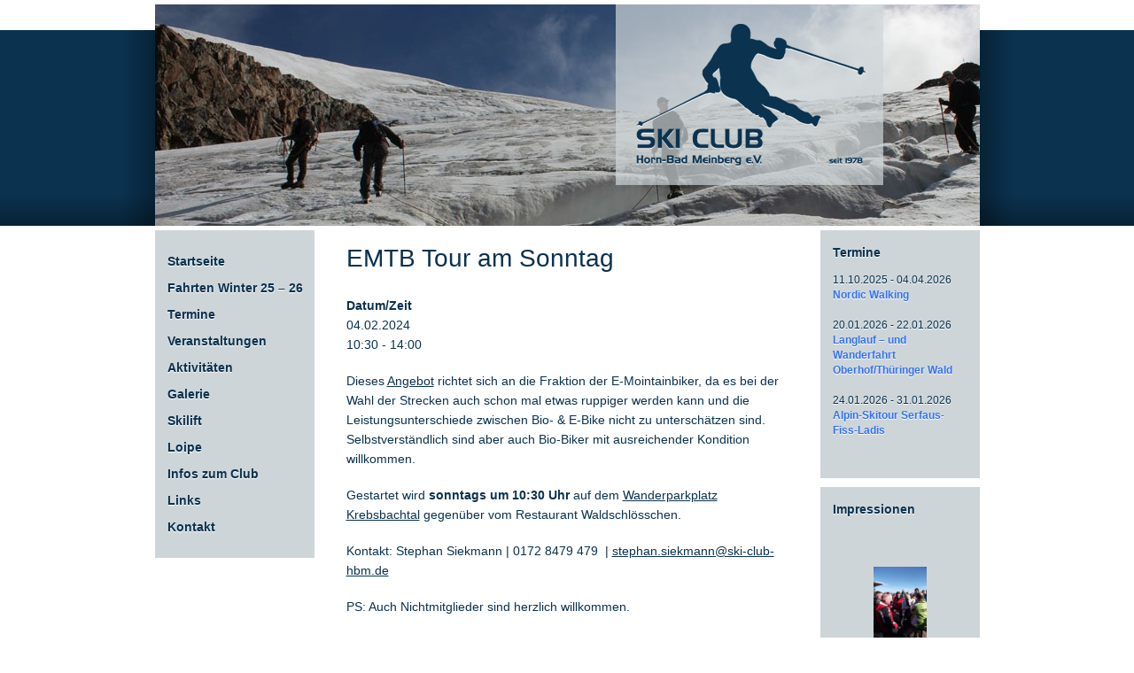

--- FILE ---
content_type: text/html; charset=UTF-8
request_url: https://www.ski-club-hbm.de/termine/emtb-tour-am-sonntag-2024-02-04/
body_size: 17903
content:
<!DOCTYPE html>
<!--[if IE 6]>
<html id="ie6" lang="de-DE">
<![endif]-->
<!--[if IE 7]>
<html id="ie7" lang="de-DE">
<![endif]-->
<!--[if IE 8]>
<html id="ie8" lang="de-DE">
<![endif]-->
<!--[if !(IE 6) | !(IE 7) | !(IE 8)  ]><!-->
<html lang="de-DE">
<!--<![endif]-->
<head>
<meta charset="UTF-8" />
<meta name="viewport" content="width=device-width" />
<meta name="description" content="Die Homepage des Ski Clubs Horn-Bad Meinberg. Der Ski Club organsiert Skiclubfahrten und Wanderungen." />
<meta name="keywords" content="Skiclubfahrten, Langlauf, Wanderungen, Fitness, Hüttentour, Alpinwoche" />

<!-- <script src="https://ski-club-hbm.de/wp-content/themes/skiclub/lightbox/js/jquery-1.7.2.min.js"></script> -->
<!--<script src="http://ski-club-hbm.de/wp-content/themes/skiclub/lightbox/js/lightbox.js"></script>
<link href="http://ski-club-hbm.de/wp-content/themes/skiclub/lightbox/css/lightbox.css" rel="stylesheet" />-->
<title>EMTB Tour am Sonntag | Ski-Club Horn-Bad Meinberg</title>
<link rel="profile" href="http://gmpg.org/xfn/11" />
<link rel="stylesheet" type="text/css" media="all" href="https://www.ski-club-hbm.de/wp-content/themes/skiclub/style.css" />
<link rel="stylesheet" type="text/css" href="https://www.outsidetheclub.de/wp-content/themes/otc/genericons/genericons.css">
<link rel="stylesheet" media="(max-width: 1030px)" href="https://www.ski-club-hbm.de/wp-content/themes/skiclub/mobile.css" />
<link rel="pingback" href="https://www.ski-club-hbm.de/xmlrpc.php" />
<!--[if lt IE 9]>
<script src="https://www.ski-club-hbm.de/wp-content/themes/skiclub/js/html5.js" type="text/javascript"></script>
<![endif]-->
<script>(function(html){html.className = html.className.replace(/\bno-js\b/,'js')})(document.documentElement);</script>
<meta name='robots' content='max-image-preview:large' />
	<style>img:is([sizes="auto" i], [sizes^="auto," i]) { contain-intrinsic-size: 3000px 1500px }</style>
	<link rel='dns-prefetch' href='//www.ski-club-hbm.de' />
<link rel="alternate" type="application/rss+xml" title="Ski-Club Horn-Bad Meinberg &raquo; Feed" href="https://www.ski-club-hbm.de/feed/" />
<link rel="alternate" type="application/rss+xml" title="Ski-Club Horn-Bad Meinberg &raquo; Kommentar-Feed" href="https://www.ski-club-hbm.de/comments/feed/" />
<script type="text/javascript">
/* <![CDATA[ */
window._wpemojiSettings = {"baseUrl":"https:\/\/s.w.org\/images\/core\/emoji\/16.0.1\/72x72\/","ext":".png","svgUrl":"https:\/\/s.w.org\/images\/core\/emoji\/16.0.1\/svg\/","svgExt":".svg","source":{"concatemoji":"https:\/\/www.ski-club-hbm.de\/wp-includes\/js\/wp-emoji-release.min.js?ver=6.8.3"}};
/*! This file is auto-generated */
!function(s,n){var o,i,e;function c(e){try{var t={supportTests:e,timestamp:(new Date).valueOf()};sessionStorage.setItem(o,JSON.stringify(t))}catch(e){}}function p(e,t,n){e.clearRect(0,0,e.canvas.width,e.canvas.height),e.fillText(t,0,0);var t=new Uint32Array(e.getImageData(0,0,e.canvas.width,e.canvas.height).data),a=(e.clearRect(0,0,e.canvas.width,e.canvas.height),e.fillText(n,0,0),new Uint32Array(e.getImageData(0,0,e.canvas.width,e.canvas.height).data));return t.every(function(e,t){return e===a[t]})}function u(e,t){e.clearRect(0,0,e.canvas.width,e.canvas.height),e.fillText(t,0,0);for(var n=e.getImageData(16,16,1,1),a=0;a<n.data.length;a++)if(0!==n.data[a])return!1;return!0}function f(e,t,n,a){switch(t){case"flag":return n(e,"\ud83c\udff3\ufe0f\u200d\u26a7\ufe0f","\ud83c\udff3\ufe0f\u200b\u26a7\ufe0f")?!1:!n(e,"\ud83c\udde8\ud83c\uddf6","\ud83c\udde8\u200b\ud83c\uddf6")&&!n(e,"\ud83c\udff4\udb40\udc67\udb40\udc62\udb40\udc65\udb40\udc6e\udb40\udc67\udb40\udc7f","\ud83c\udff4\u200b\udb40\udc67\u200b\udb40\udc62\u200b\udb40\udc65\u200b\udb40\udc6e\u200b\udb40\udc67\u200b\udb40\udc7f");case"emoji":return!a(e,"\ud83e\udedf")}return!1}function g(e,t,n,a){var r="undefined"!=typeof WorkerGlobalScope&&self instanceof WorkerGlobalScope?new OffscreenCanvas(300,150):s.createElement("canvas"),o=r.getContext("2d",{willReadFrequently:!0}),i=(o.textBaseline="top",o.font="600 32px Arial",{});return e.forEach(function(e){i[e]=t(o,e,n,a)}),i}function t(e){var t=s.createElement("script");t.src=e,t.defer=!0,s.head.appendChild(t)}"undefined"!=typeof Promise&&(o="wpEmojiSettingsSupports",i=["flag","emoji"],n.supports={everything:!0,everythingExceptFlag:!0},e=new Promise(function(e){s.addEventListener("DOMContentLoaded",e,{once:!0})}),new Promise(function(t){var n=function(){try{var e=JSON.parse(sessionStorage.getItem(o));if("object"==typeof e&&"number"==typeof e.timestamp&&(new Date).valueOf()<e.timestamp+604800&&"object"==typeof e.supportTests)return e.supportTests}catch(e){}return null}();if(!n){if("undefined"!=typeof Worker&&"undefined"!=typeof OffscreenCanvas&&"undefined"!=typeof URL&&URL.createObjectURL&&"undefined"!=typeof Blob)try{var e="postMessage("+g.toString()+"("+[JSON.stringify(i),f.toString(),p.toString(),u.toString()].join(",")+"));",a=new Blob([e],{type:"text/javascript"}),r=new Worker(URL.createObjectURL(a),{name:"wpTestEmojiSupports"});return void(r.onmessage=function(e){c(n=e.data),r.terminate(),t(n)})}catch(e){}c(n=g(i,f,p,u))}t(n)}).then(function(e){for(var t in e)n.supports[t]=e[t],n.supports.everything=n.supports.everything&&n.supports[t],"flag"!==t&&(n.supports.everythingExceptFlag=n.supports.everythingExceptFlag&&n.supports[t]);n.supports.everythingExceptFlag=n.supports.everythingExceptFlag&&!n.supports.flag,n.DOMReady=!1,n.readyCallback=function(){n.DOMReady=!0}}).then(function(){return e}).then(function(){var e;n.supports.everything||(n.readyCallback(),(e=n.source||{}).concatemoji?t(e.concatemoji):e.wpemoji&&e.twemoji&&(t(e.twemoji),t(e.wpemoji)))}))}((window,document),window._wpemojiSettings);
/* ]]> */
</script>
<link rel='stylesheet' id='fttb-style-css' href='https://www.ski-club-hbm.de/wp-content/plugins/float-to-top-button/css/float-to-top-button.min.css?ver=2.3.6' type='text/css' media='all' />
<style id='wp-emoji-styles-inline-css' type='text/css'>

	img.wp-smiley, img.emoji {
		display: inline !important;
		border: none !important;
		box-shadow: none !important;
		height: 1em !important;
		width: 1em !important;
		margin: 0 0.07em !important;
		vertical-align: -0.1em !important;
		background: none !important;
		padding: 0 !important;
	}
</style>
<link rel='stylesheet' id='wp-block-library-css' href='https://www.ski-club-hbm.de/wp-includes/css/dist/block-library/style.min.css?ver=6.8.3' type='text/css' media='all' />
<style id='classic-theme-styles-inline-css' type='text/css'>
/*! This file is auto-generated */
.wp-block-button__link{color:#fff;background-color:#32373c;border-radius:9999px;box-shadow:none;text-decoration:none;padding:calc(.667em + 2px) calc(1.333em + 2px);font-size:1.125em}.wp-block-file__button{background:#32373c;color:#fff;text-decoration:none}
</style>
<style id='global-styles-inline-css' type='text/css'>
:root{--wp--preset--aspect-ratio--square: 1;--wp--preset--aspect-ratio--4-3: 4/3;--wp--preset--aspect-ratio--3-4: 3/4;--wp--preset--aspect-ratio--3-2: 3/2;--wp--preset--aspect-ratio--2-3: 2/3;--wp--preset--aspect-ratio--16-9: 16/9;--wp--preset--aspect-ratio--9-16: 9/16;--wp--preset--color--black: #000000;--wp--preset--color--cyan-bluish-gray: #abb8c3;--wp--preset--color--white: #ffffff;--wp--preset--color--pale-pink: #f78da7;--wp--preset--color--vivid-red: #cf2e2e;--wp--preset--color--luminous-vivid-orange: #ff6900;--wp--preset--color--luminous-vivid-amber: #fcb900;--wp--preset--color--light-green-cyan: #7bdcb5;--wp--preset--color--vivid-green-cyan: #00d084;--wp--preset--color--pale-cyan-blue: #8ed1fc;--wp--preset--color--vivid-cyan-blue: #0693e3;--wp--preset--color--vivid-purple: #9b51e0;--wp--preset--gradient--vivid-cyan-blue-to-vivid-purple: linear-gradient(135deg,rgba(6,147,227,1) 0%,rgb(155,81,224) 100%);--wp--preset--gradient--light-green-cyan-to-vivid-green-cyan: linear-gradient(135deg,rgb(122,220,180) 0%,rgb(0,208,130) 100%);--wp--preset--gradient--luminous-vivid-amber-to-luminous-vivid-orange: linear-gradient(135deg,rgba(252,185,0,1) 0%,rgba(255,105,0,1) 100%);--wp--preset--gradient--luminous-vivid-orange-to-vivid-red: linear-gradient(135deg,rgba(255,105,0,1) 0%,rgb(207,46,46) 100%);--wp--preset--gradient--very-light-gray-to-cyan-bluish-gray: linear-gradient(135deg,rgb(238,238,238) 0%,rgb(169,184,195) 100%);--wp--preset--gradient--cool-to-warm-spectrum: linear-gradient(135deg,rgb(74,234,220) 0%,rgb(151,120,209) 20%,rgb(207,42,186) 40%,rgb(238,44,130) 60%,rgb(251,105,98) 80%,rgb(254,248,76) 100%);--wp--preset--gradient--blush-light-purple: linear-gradient(135deg,rgb(255,206,236) 0%,rgb(152,150,240) 100%);--wp--preset--gradient--blush-bordeaux: linear-gradient(135deg,rgb(254,205,165) 0%,rgb(254,45,45) 50%,rgb(107,0,62) 100%);--wp--preset--gradient--luminous-dusk: linear-gradient(135deg,rgb(255,203,112) 0%,rgb(199,81,192) 50%,rgb(65,88,208) 100%);--wp--preset--gradient--pale-ocean: linear-gradient(135deg,rgb(255,245,203) 0%,rgb(182,227,212) 50%,rgb(51,167,181) 100%);--wp--preset--gradient--electric-grass: linear-gradient(135deg,rgb(202,248,128) 0%,rgb(113,206,126) 100%);--wp--preset--gradient--midnight: linear-gradient(135deg,rgb(2,3,129) 0%,rgb(40,116,252) 100%);--wp--preset--font-size--small: 13px;--wp--preset--font-size--medium: 20px;--wp--preset--font-size--large: 36px;--wp--preset--font-size--x-large: 42px;--wp--preset--spacing--20: 0.44rem;--wp--preset--spacing--30: 0.67rem;--wp--preset--spacing--40: 1rem;--wp--preset--spacing--50: 1.5rem;--wp--preset--spacing--60: 2.25rem;--wp--preset--spacing--70: 3.38rem;--wp--preset--spacing--80: 5.06rem;--wp--preset--shadow--natural: 6px 6px 9px rgba(0, 0, 0, 0.2);--wp--preset--shadow--deep: 12px 12px 50px rgba(0, 0, 0, 0.4);--wp--preset--shadow--sharp: 6px 6px 0px rgba(0, 0, 0, 0.2);--wp--preset--shadow--outlined: 6px 6px 0px -3px rgba(255, 255, 255, 1), 6px 6px rgba(0, 0, 0, 1);--wp--preset--shadow--crisp: 6px 6px 0px rgba(0, 0, 0, 1);}:where(.is-layout-flex){gap: 0.5em;}:where(.is-layout-grid){gap: 0.5em;}body .is-layout-flex{display: flex;}.is-layout-flex{flex-wrap: wrap;align-items: center;}.is-layout-flex > :is(*, div){margin: 0;}body .is-layout-grid{display: grid;}.is-layout-grid > :is(*, div){margin: 0;}:where(.wp-block-columns.is-layout-flex){gap: 2em;}:where(.wp-block-columns.is-layout-grid){gap: 2em;}:where(.wp-block-post-template.is-layout-flex){gap: 1.25em;}:where(.wp-block-post-template.is-layout-grid){gap: 1.25em;}.has-black-color{color: var(--wp--preset--color--black) !important;}.has-cyan-bluish-gray-color{color: var(--wp--preset--color--cyan-bluish-gray) !important;}.has-white-color{color: var(--wp--preset--color--white) !important;}.has-pale-pink-color{color: var(--wp--preset--color--pale-pink) !important;}.has-vivid-red-color{color: var(--wp--preset--color--vivid-red) !important;}.has-luminous-vivid-orange-color{color: var(--wp--preset--color--luminous-vivid-orange) !important;}.has-luminous-vivid-amber-color{color: var(--wp--preset--color--luminous-vivid-amber) !important;}.has-light-green-cyan-color{color: var(--wp--preset--color--light-green-cyan) !important;}.has-vivid-green-cyan-color{color: var(--wp--preset--color--vivid-green-cyan) !important;}.has-pale-cyan-blue-color{color: var(--wp--preset--color--pale-cyan-blue) !important;}.has-vivid-cyan-blue-color{color: var(--wp--preset--color--vivid-cyan-blue) !important;}.has-vivid-purple-color{color: var(--wp--preset--color--vivid-purple) !important;}.has-black-background-color{background-color: var(--wp--preset--color--black) !important;}.has-cyan-bluish-gray-background-color{background-color: var(--wp--preset--color--cyan-bluish-gray) !important;}.has-white-background-color{background-color: var(--wp--preset--color--white) !important;}.has-pale-pink-background-color{background-color: var(--wp--preset--color--pale-pink) !important;}.has-vivid-red-background-color{background-color: var(--wp--preset--color--vivid-red) !important;}.has-luminous-vivid-orange-background-color{background-color: var(--wp--preset--color--luminous-vivid-orange) !important;}.has-luminous-vivid-amber-background-color{background-color: var(--wp--preset--color--luminous-vivid-amber) !important;}.has-light-green-cyan-background-color{background-color: var(--wp--preset--color--light-green-cyan) !important;}.has-vivid-green-cyan-background-color{background-color: var(--wp--preset--color--vivid-green-cyan) !important;}.has-pale-cyan-blue-background-color{background-color: var(--wp--preset--color--pale-cyan-blue) !important;}.has-vivid-cyan-blue-background-color{background-color: var(--wp--preset--color--vivid-cyan-blue) !important;}.has-vivid-purple-background-color{background-color: var(--wp--preset--color--vivid-purple) !important;}.has-black-border-color{border-color: var(--wp--preset--color--black) !important;}.has-cyan-bluish-gray-border-color{border-color: var(--wp--preset--color--cyan-bluish-gray) !important;}.has-white-border-color{border-color: var(--wp--preset--color--white) !important;}.has-pale-pink-border-color{border-color: var(--wp--preset--color--pale-pink) !important;}.has-vivid-red-border-color{border-color: var(--wp--preset--color--vivid-red) !important;}.has-luminous-vivid-orange-border-color{border-color: var(--wp--preset--color--luminous-vivid-orange) !important;}.has-luminous-vivid-amber-border-color{border-color: var(--wp--preset--color--luminous-vivid-amber) !important;}.has-light-green-cyan-border-color{border-color: var(--wp--preset--color--light-green-cyan) !important;}.has-vivid-green-cyan-border-color{border-color: var(--wp--preset--color--vivid-green-cyan) !important;}.has-pale-cyan-blue-border-color{border-color: var(--wp--preset--color--pale-cyan-blue) !important;}.has-vivid-cyan-blue-border-color{border-color: var(--wp--preset--color--vivid-cyan-blue) !important;}.has-vivid-purple-border-color{border-color: var(--wp--preset--color--vivid-purple) !important;}.has-vivid-cyan-blue-to-vivid-purple-gradient-background{background: var(--wp--preset--gradient--vivid-cyan-blue-to-vivid-purple) !important;}.has-light-green-cyan-to-vivid-green-cyan-gradient-background{background: var(--wp--preset--gradient--light-green-cyan-to-vivid-green-cyan) !important;}.has-luminous-vivid-amber-to-luminous-vivid-orange-gradient-background{background: var(--wp--preset--gradient--luminous-vivid-amber-to-luminous-vivid-orange) !important;}.has-luminous-vivid-orange-to-vivid-red-gradient-background{background: var(--wp--preset--gradient--luminous-vivid-orange-to-vivid-red) !important;}.has-very-light-gray-to-cyan-bluish-gray-gradient-background{background: var(--wp--preset--gradient--very-light-gray-to-cyan-bluish-gray) !important;}.has-cool-to-warm-spectrum-gradient-background{background: var(--wp--preset--gradient--cool-to-warm-spectrum) !important;}.has-blush-light-purple-gradient-background{background: var(--wp--preset--gradient--blush-light-purple) !important;}.has-blush-bordeaux-gradient-background{background: var(--wp--preset--gradient--blush-bordeaux) !important;}.has-luminous-dusk-gradient-background{background: var(--wp--preset--gradient--luminous-dusk) !important;}.has-pale-ocean-gradient-background{background: var(--wp--preset--gradient--pale-ocean) !important;}.has-electric-grass-gradient-background{background: var(--wp--preset--gradient--electric-grass) !important;}.has-midnight-gradient-background{background: var(--wp--preset--gradient--midnight) !important;}.has-small-font-size{font-size: var(--wp--preset--font-size--small) !important;}.has-medium-font-size{font-size: var(--wp--preset--font-size--medium) !important;}.has-large-font-size{font-size: var(--wp--preset--font-size--large) !important;}.has-x-large-font-size{font-size: var(--wp--preset--font-size--x-large) !important;}
:where(.wp-block-post-template.is-layout-flex){gap: 1.25em;}:where(.wp-block-post-template.is-layout-grid){gap: 1.25em;}
:where(.wp-block-columns.is-layout-flex){gap: 2em;}:where(.wp-block-columns.is-layout-grid){gap: 2em;}
:root :where(.wp-block-pullquote){font-size: 1.5em;line-height: 1.6;}
</style>
<link rel='stylesheet' id='contact-form-7-css' href='https://www.ski-club-hbm.de/wp-content/plugins/contact-form-7/includes/css/styles.css?ver=6.1.3' type='text/css' media='all' />
<link rel='stylesheet' id='events-manager-css' href='https://www.ski-club-hbm.de/wp-content/plugins/events-manager/includes/css/events-manager.min.css?ver=7.2.2.1' type='text/css' media='all' />
<style id='events-manager-inline-css' type='text/css'>
body .em { --font-family : inherit; --font-weight : inherit; --font-size : 1em; --line-height : inherit; }
</style>
<link rel='stylesheet' id='dashicons-css' href='https://www.ski-club-hbm.de/wp-includes/css/dashicons.min.css?ver=6.8.3' type='text/css' media='all' />
<link rel='stylesheet' id='thickbox-css' href='https://www.ski-club-hbm.de/wp-includes/js/thickbox/thickbox.css?ver=6.8.3' type='text/css' media='all' />
<link rel='stylesheet' id='ngg_trigger_buttons-css' href='https://www.ski-club-hbm.de/wp-content/plugins/nextgen-gallery/static/GalleryDisplay/trigger_buttons.css?ver=4.0.3' type='text/css' media='all' />
<link rel='stylesheet' id='fontawesome_v4_shim_style-css' href='https://www.ski-club-hbm.de/wp-content/plugins/nextgen-gallery/static/FontAwesome/css/v4-shims.min.css?ver=6.8.3' type='text/css' media='all' />
<link rel='stylesheet' id='fontawesome-css' href='https://www.ski-club-hbm.de/wp-content/plugins/nextgen-gallery/static/FontAwesome/css/all.min.css?ver=6.8.3' type='text/css' media='all' />
<link rel='stylesheet' id='ngg_basic_slideshow_style-css' href='https://www.ski-club-hbm.de/wp-content/plugins/nextgen-gallery/static/Slideshow/ngg_basic_slideshow.css?ver=4.0.3' type='text/css' media='all' />
<link rel='stylesheet' id='ngg_slick_slideshow_style-css' href='https://www.ski-club-hbm.de/wp-content/plugins/nextgen-gallery/static/Slideshow/slick/slick.css?ver=4.0.3' type='text/css' media='all' />
<link rel='stylesheet' id='ngg_slick_slideshow_theme-css' href='https://www.ski-club-hbm.de/wp-content/plugins/nextgen-gallery/static/Slideshow/slick/slick-theme.css?ver=4.0.3' type='text/css' media='all' />
<link rel='stylesheet' id='nextgen_widgets_style-css' href='https://www.ski-club-hbm.de/wp-content/plugins/nextgen-gallery/static/Widget/display.css?ver=4.0.3' type='text/css' media='all' />
<link rel='stylesheet' id='nextgen_basic_slideshow_style-css' href='https://www.ski-club-hbm.de/wp-content/plugins/nextgen-gallery/static/Slideshow/ngg_basic_slideshow.css?ver=4.0.3' type='text/css' media='all' />
<script type="text/javascript" src="https://www.ski-club-hbm.de/wp-includes/js/jquery/jquery.min.js?ver=3.7.1" id="jquery-core-js"></script>
<script type="text/javascript" src="https://www.ski-club-hbm.de/wp-includes/js/jquery/jquery-migrate.min.js?ver=3.4.1" id="jquery-migrate-js"></script>
<script type="text/javascript" src="https://www.ski-club-hbm.de/wp-includes/js/jquery/ui/core.min.js?ver=1.13.3" id="jquery-ui-core-js"></script>
<script type="text/javascript" src="https://www.ski-club-hbm.de/wp-includes/js/jquery/ui/mouse.min.js?ver=1.13.3" id="jquery-ui-mouse-js"></script>
<script type="text/javascript" src="https://www.ski-club-hbm.de/wp-includes/js/jquery/ui/sortable.min.js?ver=1.13.3" id="jquery-ui-sortable-js"></script>
<script type="text/javascript" src="https://www.ski-club-hbm.de/wp-includes/js/jquery/ui/datepicker.min.js?ver=1.13.3" id="jquery-ui-datepicker-js"></script>
<script type="text/javascript" id="jquery-ui-datepicker-js-after">
/* <![CDATA[ */
jQuery(function(jQuery){jQuery.datepicker.setDefaults({"closeText":"Schlie\u00dfen","currentText":"Heute","monthNames":["Januar","Februar","M\u00e4rz","April","Mai","Juni","Juli","August","September","Oktober","November","Dezember"],"monthNamesShort":["Jan.","Feb.","M\u00e4rz","Apr.","Mai","Juni","Juli","Aug.","Sep.","Okt.","Nov.","Dez."],"nextText":"Weiter","prevText":"Zur\u00fcck","dayNames":["Sonntag","Montag","Dienstag","Mittwoch","Donnerstag","Freitag","Samstag"],"dayNamesShort":["So.","Mo.","Di.","Mi.","Do.","Fr.","Sa."],"dayNamesMin":["S","M","D","M","D","F","S"],"dateFormat":"d. MM yy","firstDay":1,"isRTL":false});});
/* ]]> */
</script>
<script type="text/javascript" src="https://www.ski-club-hbm.de/wp-includes/js/jquery/ui/resizable.min.js?ver=1.13.3" id="jquery-ui-resizable-js"></script>
<script type="text/javascript" src="https://www.ski-club-hbm.de/wp-includes/js/jquery/ui/draggable.min.js?ver=1.13.3" id="jquery-ui-draggable-js"></script>
<script type="text/javascript" src="https://www.ski-club-hbm.de/wp-includes/js/jquery/ui/controlgroup.min.js?ver=1.13.3" id="jquery-ui-controlgroup-js"></script>
<script type="text/javascript" src="https://www.ski-club-hbm.de/wp-includes/js/jquery/ui/checkboxradio.min.js?ver=1.13.3" id="jquery-ui-checkboxradio-js"></script>
<script type="text/javascript" src="https://www.ski-club-hbm.de/wp-includes/js/jquery/ui/button.min.js?ver=1.13.3" id="jquery-ui-button-js"></script>
<script type="text/javascript" src="https://www.ski-club-hbm.de/wp-includes/js/jquery/ui/dialog.min.js?ver=1.13.3" id="jquery-ui-dialog-js"></script>
<script type="text/javascript" id="events-manager-js-extra">
/* <![CDATA[ */
var EM = {"ajaxurl":"https:\/\/www.ski-club-hbm.de\/wp-admin\/admin-ajax.php","locationajaxurl":"https:\/\/www.ski-club-hbm.de\/wp-admin\/admin-ajax.php?action=locations_search","firstDay":"1","locale":"de","dateFormat":"yy-mm-dd","ui_css":"https:\/\/www.ski-club-hbm.de\/wp-content\/plugins\/events-manager\/includes\/css\/jquery-ui\/build.min.css","show24hours":"1","is_ssl":"1","autocomplete_limit":"10","calendar":{"breakpoints":{"small":560,"medium":908,"large":false}},"phone":"","datepicker":{"format":"d.m.Y","locale":"de"},"search":{"breakpoints":{"small":650,"medium":850,"full":false}},"url":"https:\/\/www.ski-club-hbm.de\/wp-content\/plugins\/events-manager","assets":{"input.em-uploader":{"js":{"em-uploader":{"url":"https:\/\/www.ski-club-hbm.de\/wp-content\/plugins\/events-manager\/includes\/js\/em-uploader.js?v=7.2.2.1","event":"em_uploader_ready"}}},".em-event-editor":{"js":{"event-editor":{"url":"https:\/\/www.ski-club-hbm.de\/wp-content\/plugins\/events-manager\/includes\/js\/events-manager-event-editor.js?v=7.2.2.1","event":"em_event_editor_ready"}},"css":{"event-editor":"https:\/\/www.ski-club-hbm.de\/wp-content\/plugins\/events-manager\/includes\/css\/events-manager-event-editor.min.css?v=7.2.2.1"}},".em-recurrence-sets, .em-timezone":{"js":{"luxon":{"url":"luxon\/luxon.js?v=7.2.2.1","event":"em_luxon_ready"}}},".em-booking-form, #em-booking-form, .em-booking-recurring, .em-event-booking-form":{"js":{"em-bookings":{"url":"https:\/\/www.ski-club-hbm.de\/wp-content\/plugins\/events-manager\/includes\/js\/bookingsform.js?v=7.2.2.1","event":"em_booking_form_js_loaded"}}},"#em-opt-archetypes":{"js":{"archetypes":"https:\/\/www.ski-club-hbm.de\/wp-content\/plugins\/events-manager\/includes\/js\/admin-archetype-editor.js?v=7.2.2.1","archetypes_ms":"https:\/\/www.ski-club-hbm.de\/wp-content\/plugins\/events-manager\/includes\/js\/admin-archetypes.js?v=7.2.2.1","qs":"qs\/qs.js?v=7.2.2.1"}}},"cached":"","txt_search":"","txt_searching":"Suche...","txt_loading":"Wird geladen\u00a0\u2026"};
/* ]]> */
</script>
<script type="text/javascript" src="https://www.ski-club-hbm.de/wp-content/plugins/events-manager/includes/js/events-manager.js?ver=7.2.2.1" id="events-manager-js"></script>
<script type="text/javascript" src="https://www.ski-club-hbm.de/wp-content/plugins/events-manager/includes/external/flatpickr/l10n/de.js?ver=7.2.2.1" id="em-flatpickr-localization-js"></script>
<script type="text/javascript" id="photocrati_ajax-js-extra">
/* <![CDATA[ */
var photocrati_ajax = {"url":"https:\/\/www.ski-club-hbm.de\/index.php?photocrati_ajax=1","rest_url":"https:\/\/www.ski-club-hbm.de\/wp-json\/","wp_home_url":"https:\/\/www.ski-club-hbm.de","wp_site_url":"https:\/\/www.ski-club-hbm.de","wp_root_url":"https:\/\/www.ski-club-hbm.de","wp_plugins_url":"https:\/\/www.ski-club-hbm.de\/wp-content\/plugins","wp_content_url":"https:\/\/www.ski-club-hbm.de\/wp-content","wp_includes_url":"https:\/\/www.ski-club-hbm.de\/wp-includes\/","ngg_param_slug":"nggallery","rest_nonce":"1caf566fc8"};
/* ]]> */
</script>
<script type="text/javascript" src="https://www.ski-club-hbm.de/wp-content/plugins/nextgen-gallery/static/Legacy/ajax.min.js?ver=4.0.3" id="photocrati_ajax-js"></script>
<script type="text/javascript" src="https://www.ski-club-hbm.de/wp-content/plugins/nextgen-gallery/static/FontAwesome/js/v4-shims.min.js?ver=5.3.1" id="fontawesome_v4_shim-js"></script>
<script type="text/javascript" defer crossorigin="anonymous" data-auto-replace-svg="false" data-keep-original-source="false" data-search-pseudo-elements src="https://www.ski-club-hbm.de/wp-content/plugins/nextgen-gallery/static/FontAwesome/js/all.min.js?ver=5.3.1" id="fontawesome-js"></script>
<script type="text/javascript" src="https://www.ski-club-hbm.de/wp-content/plugins/nextgen-gallery/static/Slideshow/slick/slick-1.8.0-modded.js?ver=4.0.3" id="ngg_slick-js"></script>
<link rel="https://api.w.org/" href="https://www.ski-club-hbm.de/wp-json/" /><link rel="EditURI" type="application/rsd+xml" title="RSD" href="https://www.ski-club-hbm.de/xmlrpc.php?rsd" />
<meta name="generator" content="WordPress 6.8.3" />
<link rel="canonical" href="https://www.ski-club-hbm.de/termine/emtb-tour-am-sonntag-2024-02-04/" />
<link rel='shortlink' href='https://www.ski-club-hbm.de/?p=4498' />
<link rel="alternate" title="oEmbed (JSON)" type="application/json+oembed" href="https://www.ski-club-hbm.de/wp-json/oembed/1.0/embed?url=https%3A%2F%2Fwww.ski-club-hbm.de%2Ftermine%2Femtb-tour-am-sonntag-2024-02-04%2F" />
<link rel="alternate" title="oEmbed (XML)" type="text/xml+oembed" href="https://www.ski-club-hbm.de/wp-json/oembed/1.0/embed?url=https%3A%2F%2Fwww.ski-club-hbm.de%2Ftermine%2Femtb-tour-am-sonntag-2024-02-04%2F&#038;format=xml" />
<meta name="generator" content="WPML ver:4.8.5 stt:1,3;" />
	<style>
		/* Link color */
		a,
		#site-title a:focus,
		#site-title a:hover,
		#site-title a:active,
		.entry-title a:hover,
		.entry-title a:focus,
		.entry-title a:active,
		.widget_twentyeleven_ephemera .comments-link a:hover,
		section.recent-posts .other-recent-posts a[rel="bookmark"]:hover,
		section.recent-posts .other-recent-posts .comments-link a:hover,
		.format-image footer.entry-meta a:hover,
		#site-generator a:hover {
			color: #0b324f;
		}
		section.recent-posts .other-recent-posts .comments-link a:hover {
			border-color: #0b324f;
		}
		article.feature-image.small .entry-summary p a:hover,
		.entry-header .comments-link a:hover,
		.entry-header .comments-link a:focus,
		.entry-header .comments-link a:active,
		.feature-slider a.active {
			background-color: #0b324f;
		}
	</style>
	<style type="text/css">
			#site-title,
		#site-description {
			position: absolute !important;
			clip: rect(1px 1px 1px 1px); /* IE6, IE7 */
			clip: rect(1px, 1px, 1px, 1px);
		}
		</style>
	</head>

<body>

<header id="masthead" class="mobile-header" role="banner">
	<!-- <div class="logo"><a href=""><img src="/images/otc_logo.png" height="100%;"></a></div> -->
	<button class="secondary-toggle"></button>
	<div id="secondary" class="secondary">
					<nav id="site-navigation" class="main-navigation" role="navigation">
			<div class="menu-navigator-container"><ul id="menu-navigator" class="nav-menu"><li id="menu-item-500" class="menu-item menu-item-type-custom menu-item-object-custom menu-item-home menu-item-500"><a href="https://www.ski-club-hbm.de/">Startseite</a></li>
<li id="menu-item-5582" class="menu-item menu-item-type-post_type menu-item-object-page menu-item-5582"><a href="https://www.ski-club-hbm.de/ski-club-fahrten-winter-2025-2026/">Fahrten Winter 25 – 26</a></li>
<li id="menu-item-537" class="menu-item menu-item-type-post_type menu-item-object-page menu-item-537"><a href="https://www.ski-club-hbm.de/termine/">Termine</a></li>
<li id="menu-item-4560" class="menu-item menu-item-type-post_type menu-item-object-page menu-item-4560"><a href="https://www.ski-club-hbm.de/veranstaltungen/">Veranstaltungen</a></li>
<li id="menu-item-501" class="menu-item menu-item-type-post_type menu-item-object-page menu-item-has-children menu-item-501"><a href="https://www.ski-club-hbm.de/aktivitaeten/">Aktivitäten</a>
<ul class="sub-menu">
	<li id="menu-item-503" class="menu-item menu-item-type-post_type menu-item-object-page menu-item-503"><a href="https://www.ski-club-hbm.de/aktivitaeten/skifahren/">Skifahren</a></li>
	<li id="menu-item-5592" class="menu-item menu-item-type-post_type menu-item-object-page menu-item-5592"><a href="https://www.ski-club-hbm.de/sport-yoga/">Sport Yoga</a></li>
	<li id="menu-item-4615" class="menu-item menu-item-type-post_type menu-item-object-page menu-item-4615"><a href="https://www.ski-club-hbm.de/fitness-gymnastik/">Fitness-Gymnastik</a></li>
	<li id="menu-item-4611" class="menu-item menu-item-type-post_type menu-item-object-page menu-item-4611"><a href="https://www.ski-club-hbm.de/nordic-walking/">Nordic Walking</a></li>
	<li id="menu-item-2986" class="menu-item menu-item-type-post_type menu-item-object-page menu-item-has-children menu-item-2986"><a href="https://www.ski-club-hbm.de/radfahren/">Radfahren</a>
	<ul class="sub-menu">
		<li id="menu-item-4605" class="menu-item menu-item-type-post_type menu-item-object-page menu-item-4605"><a href="https://www.ski-club-hbm.de/tages-radtouren-2024/">Tages- &amp; Mehrtagestouren</a></li>
	</ul>
</li>
	<li id="menu-item-3744" class="menu-item menu-item-type-post_type menu-item-object-page menu-item-3744"><a href="https://www.ski-club-hbm.de/aktivitaeten/e-mountainbiking/">E-Mountainbiking</a></li>
	<li id="menu-item-1775" class="menu-item menu-item-type-post_type menu-item-object-page menu-item-1775"><a href="https://www.ski-club-hbm.de/wanderungen/">Wandern</a></li>
</ul>
</li>
<li id="menu-item-1128" class="menu-item menu-item-type-post_type menu-item-object-page menu-item-has-children menu-item-1128"><a href="https://www.ski-club-hbm.de/?page_id=20">Galerie</a>
<ul class="sub-menu">
	<li id="menu-item-5581" class="menu-item menu-item-type-post_type menu-item-object-page menu-item-5581"><a href="https://www.ski-club-hbm.de/bilder-2025/">Bilder 2025</a></li>
	<li id="menu-item-4725" class="menu-item menu-item-type-post_type menu-item-object-page menu-item-4725"><a href="https://www.ski-club-hbm.de/bilder-2024/">Bilder 2024</a></li>
	<li id="menu-item-4263" class="menu-item menu-item-type-post_type menu-item-object-page menu-item-4263"><a href="https://www.ski-club-hbm.de/bilder-2023/">Bilder 2023</a></li>
	<li id="menu-item-3797" class="menu-item menu-item-type-post_type menu-item-object-page menu-item-3797"><a href="https://www.ski-club-hbm.de/bilder-2022/">Bilder 2022</a></li>
	<li id="menu-item-3280" class="menu-item menu-item-type-post_type menu-item-object-page menu-item-3280"><a href="https://www.ski-club-hbm.de/bilder-2021/">Bilder 2021</a></li>
	<li id="menu-item-2973" class="menu-item menu-item-type-post_type menu-item-object-page menu-item-2973"><a href="https://www.ski-club-hbm.de/bilder-2020/">Bilder 2020</a></li>
	<li id="menu-item-2549" class="menu-item menu-item-type-post_type menu-item-object-page menu-item-2549"><a href="https://www.ski-club-hbm.de/bilder-2019/">Bilder 2019</a></li>
	<li id="menu-item-542" class="menu-item menu-item-type-post_type menu-item-object-page menu-item-542"><a href="https://www.ski-club-hbm.de/videos/">Videos</a></li>
</ul>
</li>
<li id="menu-item-529" class="menu-item menu-item-type-post_type menu-item-object-page menu-item-has-children menu-item-529"><a href="https://www.ski-club-hbm.de/skilift/">Skilift</a>
<ul class="sub-menu">
	<li id="menu-item-536" class="menu-item menu-item-type-post_type menu-item-object-page menu-item-536"><a href="https://www.ski-club-hbm.de/skilift/webcam/">Webcam</a></li>
	<li id="menu-item-533" class="menu-item menu-item-type-post_type menu-item-object-page menu-item-533"><a href="https://www.ski-club-hbm.de/skilift/geschichte/">Geschichte des Skilifts</a></li>
</ul>
</li>
<li id="menu-item-524" class="menu-item menu-item-type-post_type menu-item-object-page menu-item-has-children menu-item-524"><a href="https://www.ski-club-hbm.de/loipe/">Loipe</a>
<ul class="sub-menu">
	<li id="menu-item-1326" class="menu-item menu-item-type-post_type menu-item-object-page menu-item-1326"><a href="https://www.ski-club-hbm.de/loipenbeschreibung/">Loipenbeschreibung</a></li>
	<li id="menu-item-1065" class="menu-item menu-item-type-post_type menu-item-object-page menu-item-1065"><a href="https://www.ski-club-hbm.de/loipenplan/">Loipenplan</a></li>
	<li id="menu-item-525" class="menu-item menu-item-type-post_type menu-item-object-page menu-item-525"><a href="https://www.ski-club-hbm.de/loipe/anfahrtsplan/">Anfahrtsplan</a></li>
	<li id="menu-item-526" class="menu-item menu-item-type-post_type menu-item-object-page menu-item-526"><a href="https://www.ski-club-hbm.de/loipe/loipenpraeparierung/">Präparierung</a></li>
</ul>
</li>
<li id="menu-item-512" class="menu-item menu-item-type-post_type menu-item-object-page menu-item-has-children menu-item-512"><a href="https://www.ski-club-hbm.de/infos-zum-club/">Infos zum Club</a>
<ul class="sub-menu">
	<li id="menu-item-1013" class="menu-item menu-item-type-post_type menu-item-object-page menu-item-1013"><a href="https://www.ski-club-hbm.de/vorstand_neu/">Vorstand</a></li>
	<li id="menu-item-515" class="menu-item menu-item-type-post_type menu-item-object-page menu-item-515"><a href="https://www.ski-club-hbm.de/infos-zum-club/clubgeschichte/">Clubgeschichte</a></li>
	<li id="menu-item-5272" class="menu-item menu-item-type-post_type menu-item-object-page menu-item-5272"><a href="https://www.ski-club-hbm.de/newsletter-archiv/">Newsletter-Archiv</a></li>
	<li id="menu-item-518" class="menu-item menu-item-type-post_type menu-item-object-page menu-item-518"><a href="https://www.ski-club-hbm.de/infos-zum-club/mitgliederbeitrag/">Mitgliederbeitrag</a></li>
	<li id="menu-item-514" class="menu-item menu-item-type-post_type menu-item-object-page menu-item-514"><a href="https://www.ski-club-hbm.de/infos-zum-club/beitrittserklaerung/">Beitrittserklärung</a></li>
	<li id="menu-item-4112" class="menu-item menu-item-type-post_type menu-item-object-page menu-item-4112"><a href="https://www.ski-club-hbm.de/reisebedingungen/">Reisebedingungen</a></li>
	<li id="menu-item-1071" class="menu-item menu-item-type-post_type menu-item-object-page menu-item-1071"><a href="https://www.ski-club-hbm.de/satzung/">Satzung</a></li>
	<li id="menu-item-2262" class="menu-item menu-item-type-post_type menu-item-object-page menu-item-2262"><a href="https://www.ski-club-hbm.de/datenschutz/">Datenschutz</a></li>
	<li id="menu-item-3102" class="menu-item menu-item-type-post_type menu-item-object-page menu-item-3102"><a href="https://www.ski-club-hbm.de/ehrenkodex/">Ehrenkodex</a></li>
</ul>
</li>
<li id="menu-item-523" class="menu-item menu-item-type-post_type menu-item-object-page menu-item-523"><a href="https://www.ski-club-hbm.de/links/">Links</a></li>
<li id="menu-item-522" class="menu-item menu-item-type-post_type menu-item-object-page menu-item-522"><a href="https://www.ski-club-hbm.de/kontakt/">Kontakt</a></li>
</ul></div>			</nav><!-- .main-navigation -->
			</div>
</header>

<div class="mobile-header-bild" style="background-image:url(https://www.ski-club-hbm.de/wp-content/uploads/2013/01/cropped-Pitz_Kopfbild.jpg)">
	<a href="/"><img src="/wp-content/themes/skiclub/images/title.png" width="100%" /></a>
</div>

<div id="page">
	<div id="schatten_links"></div>
    <div class="header">    
    <div id="home" style="background-image:url(https://www.ski-club-hbm.de/wp-content/uploads/2013/01/cropped-Pitz_Kopfbild.jpg)">
    <a class="title" href="/"></a>
    
    </div>
    </div>
    
    <div id="schatten_rechts"></div>
    
	<div id="main">
    
    <div id="navigation"><div class="menu-navigator-container"><ul id="menu-navigator-1" class="menu"><li class="menu-item menu-item-type-custom menu-item-object-custom menu-item-home menu-item-500"><a href="https://www.ski-club-hbm.de/">Startseite</a></li>
<li class="menu-item menu-item-type-post_type menu-item-object-page menu-item-5582"><a href="https://www.ski-club-hbm.de/ski-club-fahrten-winter-2025-2026/">Fahrten Winter 25 – 26</a></li>
<li class="menu-item menu-item-type-post_type menu-item-object-page menu-item-537"><a href="https://www.ski-club-hbm.de/termine/">Termine</a></li>
<li class="menu-item menu-item-type-post_type menu-item-object-page menu-item-4560"><a href="https://www.ski-club-hbm.de/veranstaltungen/">Veranstaltungen</a></li>
<li class="menu-item menu-item-type-post_type menu-item-object-page menu-item-has-children menu-item-501"><a href="https://www.ski-club-hbm.de/aktivitaeten/">Aktivitäten</a>
<ul class="sub-menu">
	<li class="menu-item menu-item-type-post_type menu-item-object-page menu-item-503"><a href="https://www.ski-club-hbm.de/aktivitaeten/skifahren/">Skifahren</a></li>
	<li class="menu-item menu-item-type-post_type menu-item-object-page menu-item-5592"><a href="https://www.ski-club-hbm.de/sport-yoga/">Sport Yoga</a></li>
	<li class="menu-item menu-item-type-post_type menu-item-object-page menu-item-4615"><a href="https://www.ski-club-hbm.de/fitness-gymnastik/">Fitness-Gymnastik</a></li>
	<li class="menu-item menu-item-type-post_type menu-item-object-page menu-item-4611"><a href="https://www.ski-club-hbm.de/nordic-walking/">Nordic Walking</a></li>
	<li class="menu-item menu-item-type-post_type menu-item-object-page menu-item-has-children menu-item-2986"><a href="https://www.ski-club-hbm.de/radfahren/">Radfahren</a>
	<ul class="sub-menu">
		<li class="menu-item menu-item-type-post_type menu-item-object-page menu-item-4605"><a href="https://www.ski-club-hbm.de/tages-radtouren-2024/">Tages- &amp; Mehrtagestouren</a></li>
	</ul>
</li>
	<li class="menu-item menu-item-type-post_type menu-item-object-page menu-item-3744"><a href="https://www.ski-club-hbm.de/aktivitaeten/e-mountainbiking/">E-Mountainbiking</a></li>
	<li class="menu-item menu-item-type-post_type menu-item-object-page menu-item-1775"><a href="https://www.ski-club-hbm.de/wanderungen/">Wandern</a></li>
</ul>
</li>
<li class="menu-item menu-item-type-post_type menu-item-object-page menu-item-has-children menu-item-1128"><a href="https://www.ski-club-hbm.de/?page_id=20">Galerie</a>
<ul class="sub-menu">
	<li class="menu-item menu-item-type-post_type menu-item-object-page menu-item-5581"><a href="https://www.ski-club-hbm.de/bilder-2025/">Bilder 2025</a></li>
	<li class="menu-item menu-item-type-post_type menu-item-object-page menu-item-4725"><a href="https://www.ski-club-hbm.de/bilder-2024/">Bilder 2024</a></li>
	<li class="menu-item menu-item-type-post_type menu-item-object-page menu-item-4263"><a href="https://www.ski-club-hbm.de/bilder-2023/">Bilder 2023</a></li>
	<li class="menu-item menu-item-type-post_type menu-item-object-page menu-item-3797"><a href="https://www.ski-club-hbm.de/bilder-2022/">Bilder 2022</a></li>
	<li class="menu-item menu-item-type-post_type menu-item-object-page menu-item-3280"><a href="https://www.ski-club-hbm.de/bilder-2021/">Bilder 2021</a></li>
	<li class="menu-item menu-item-type-post_type menu-item-object-page menu-item-2973"><a href="https://www.ski-club-hbm.de/bilder-2020/">Bilder 2020</a></li>
	<li class="menu-item menu-item-type-post_type menu-item-object-page menu-item-2549"><a href="https://www.ski-club-hbm.de/bilder-2019/">Bilder 2019</a></li>
	<li class="menu-item menu-item-type-post_type menu-item-object-page menu-item-542"><a href="https://www.ski-club-hbm.de/videos/">Videos</a></li>
</ul>
</li>
<li class="menu-item menu-item-type-post_type menu-item-object-page menu-item-has-children menu-item-529"><a href="https://www.ski-club-hbm.de/skilift/">Skilift</a>
<ul class="sub-menu">
	<li class="menu-item menu-item-type-post_type menu-item-object-page menu-item-536"><a href="https://www.ski-club-hbm.de/skilift/webcam/">Webcam</a></li>
	<li class="menu-item menu-item-type-post_type menu-item-object-page menu-item-533"><a href="https://www.ski-club-hbm.de/skilift/geschichte/">Geschichte des Skilifts</a></li>
</ul>
</li>
<li class="menu-item menu-item-type-post_type menu-item-object-page menu-item-has-children menu-item-524"><a href="https://www.ski-club-hbm.de/loipe/">Loipe</a>
<ul class="sub-menu">
	<li class="menu-item menu-item-type-post_type menu-item-object-page menu-item-1326"><a href="https://www.ski-club-hbm.de/loipenbeschreibung/">Loipenbeschreibung</a></li>
	<li class="menu-item menu-item-type-post_type menu-item-object-page menu-item-1065"><a href="https://www.ski-club-hbm.de/loipenplan/">Loipenplan</a></li>
	<li class="menu-item menu-item-type-post_type menu-item-object-page menu-item-525"><a href="https://www.ski-club-hbm.de/loipe/anfahrtsplan/">Anfahrtsplan</a></li>
	<li class="menu-item menu-item-type-post_type menu-item-object-page menu-item-526"><a href="https://www.ski-club-hbm.de/loipe/loipenpraeparierung/">Präparierung</a></li>
</ul>
</li>
<li class="menu-item menu-item-type-post_type menu-item-object-page menu-item-has-children menu-item-512"><a href="https://www.ski-club-hbm.de/infos-zum-club/">Infos zum Club</a>
<ul class="sub-menu">
	<li class="menu-item menu-item-type-post_type menu-item-object-page menu-item-1013"><a href="https://www.ski-club-hbm.de/vorstand_neu/">Vorstand</a></li>
	<li class="menu-item menu-item-type-post_type menu-item-object-page menu-item-515"><a href="https://www.ski-club-hbm.de/infos-zum-club/clubgeschichte/">Clubgeschichte</a></li>
	<li class="menu-item menu-item-type-post_type menu-item-object-page menu-item-5272"><a href="https://www.ski-club-hbm.de/newsletter-archiv/">Newsletter-Archiv</a></li>
	<li class="menu-item menu-item-type-post_type menu-item-object-page menu-item-518"><a href="https://www.ski-club-hbm.de/infos-zum-club/mitgliederbeitrag/">Mitgliederbeitrag</a></li>
	<li class="menu-item menu-item-type-post_type menu-item-object-page menu-item-514"><a href="https://www.ski-club-hbm.de/infos-zum-club/beitrittserklaerung/">Beitrittserklärung</a></li>
	<li class="menu-item menu-item-type-post_type menu-item-object-page menu-item-4112"><a href="https://www.ski-club-hbm.de/reisebedingungen/">Reisebedingungen</a></li>
	<li class="menu-item menu-item-type-post_type menu-item-object-page menu-item-1071"><a href="https://www.ski-club-hbm.de/satzung/">Satzung</a></li>
	<li class="menu-item menu-item-type-post_type menu-item-object-page menu-item-2262"><a href="https://www.ski-club-hbm.de/datenschutz/">Datenschutz</a></li>
	<li class="menu-item menu-item-type-post_type menu-item-object-page menu-item-3102"><a href="https://www.ski-club-hbm.de/ehrenkodex/">Ehrenkodex</a></li>
</ul>
</li>
<li class="menu-item menu-item-type-post_type menu-item-object-page menu-item-523"><a href="https://www.ski-club-hbm.de/links/">Links</a></li>
<li class="menu-item menu-item-type-post_type menu-item-object-page menu-item-522"><a href="https://www.ski-club-hbm.de/kontakt/">Kontakt</a></li>
</ul></div></div>

			<div id="content" role="main">
				
				
					
<div id="seite">
<article id="post-4498" class="post-4498 event type-event status-publish hentry event-categories-radtour">
	<header class="entry-header">
		<h1 class="entry-title">EMTB Tour am Sonntag</h1>
	</header><!-- .entry-header -->

	<div class="entry-content">
		<div class="em em-view-container" id="em-view-6" data-view="event">
	<div class="em-item em-item-single em-event em-event-single em-event-713 " id="em-event-6" data-view-id="6">
		<p>
	<strong>Datum/Zeit</strong><br/>
	04.02.2024<br />10:30 - 14:00<br />
<p class="has-text-color">Dieses <a href="https://www.ski-club-hbm.de/aktivitaeten/e-mountainbiking/">Angebot</a> richtet sich an die Fraktion der E-Mointainbiker, da es bei der Wahl der Strecken auch schon mal etwas ruppiger werden kann und die Leistungsunterschiede zwischen Bio- &amp; E-Bike nicht zu unterschätzen sind. Selbstverständlich sind aber auch Bio-Biker mit ausreichender Kondition willkommen.</p>
<p class="has-text-color">Gestartet wird <strong>sonntags um 10:30 Uhr</strong> auf dem <a href="https://www.google.com/maps/place/Parkplatz+Hermannsweg+(Horn-Bad+Meinberg)/@51.8603972,8.9289089,17.17z/data=!4m5!3m4!1s0x47ba5b32f5b9002f:0xc955257f257e458d!8m2!3d51.860213!4d8.9291271" target="_blank" rel="noopener">Wanderparkplatz Krebsbachtal</a> gegenüber vom Restaurant Waldschlösschen.&nbsp;</p>
<p class="has-text-color">Kontakt: Stephan Siekmann | 0172 8479 479&nbsp; | <a href="mailto:stephan.siekmann@ski-club-hbm.de">stephan.siekmann@ski-club-hbm.de</a></p>
<p>PS: Auch Nichtmitglieder sind herzlich willkommen.</p>
<br/>
</p>

<p>
<strong>Ort/Location</strong><br/>
Wanderparkplatz Krebsbachtal<br/>
Altenbekener Str.,  Horn-Bad Meinberg<br/>
<br/>
</p>

<strong>Kategorie</strong>
<a href="https://www.ski-club-hbm.de/termine/categories/radtour/">Radtour</a>
	</div>
</div>
				</div><!-- .entry-content -->
	<footer class="entry-meta">
			</footer><!-- .entry-meta -->
</article><!-- #post-4498 -->
</div>

					
				
			</div><!-- #content -->


		<div id="secondary" class="widget-area" role="complementary">
			<section id="em_widget-2" class="widget widget_em_widget"><h2 class="widget-title">Termine</h2><div class="em pixelbones em-list-widget em-events-widget"><ul><li>11.10.2025 - 04.04.2026<br />
<a href="https://www.ski-club-hbm.de/event-recurring/nordic-walking-2/">Nordic Walking</a>
</li><li>20.01.2026 - 22.01.2026<br />
<a href="https://www.ski-club-hbm.de/termine/langlauf-und-wanderfahrt-oberhof-thueringer-wald/">Langlauf – und Wanderfahrt Oberhof/Thüringer Wald</a>
</li><li>24.01.2026 - 31.01.2026<br />
<a href="https://www.ski-club-hbm.de/termine/alpin-skitour-serfaus-fiss-ladis/">Alpin-Skitour Serfaus-Fiss-Ladis</a>
</li></ul></div></section><section id="slideshow-2" class="widget widget_slideshow"><h2 class="widget-title">Impressionen</h2><div class="ngg_slideshow widget">
	
<div class="ngg-galleryoverview ngg-slideshow"
	id="ngg-slideshow-b9e706025c9e9c9580bafcf1bed661f7-11416636700"
	data-gallery-id="b9e706025c9e9c9580bafcf1bed661f7"
	style="max-width: 150px;
			max-height: 100px;
			display: none;">

	
		<a href="https://www.ski-club-hbm.de/wp-content/gallery/bergwanderwoche-pitztal/dsc01221.jpg"
			title=""
			data-src="https://www.ski-club-hbm.de/wp-content/gallery/bergwanderwoche-pitztal/dsc01221.jpg"
			data-thumbnail="https://www.ski-club-hbm.de/wp-content/gallery/bergwanderwoche-pitztal/thumbs/thumbs_dsc01221.jpg"
			data-image-id="70"
			data-title="dsc01221"
			data-description=""
			class='thickbox' rel='b9e706025c9e9c9580bafcf1bed661f7'>

			<img data-image-id='70'
				title=""
				alt="dsc01221"
				src="https://www.ski-club-hbm.de/wp-content/gallery/bergwanderwoche-pitztal/dsc01221.jpg"
				style="max-height: 80px;"/>
		</a>

		
		<a href="https://www.ski-club-hbm.de/wp-content/gallery/zell-am-see/dscf1307.jpg"
			title=""
			data-src="https://www.ski-club-hbm.de/wp-content/gallery/zell-am-see/dscf1307.jpg"
			data-thumbnail="https://www.ski-club-hbm.de/wp-content/gallery/zell-am-see/thumbs/thumbs_dscf1307.jpg"
			data-image-id="215"
			data-title="dscf1307"
			data-description=""
			class='thickbox' rel='b9e706025c9e9c9580bafcf1bed661f7'>

			<img data-image-id='215'
				title=""
				alt="dscf1307"
				src="https://www.ski-club-hbm.de/wp-content/gallery/zell-am-see/dscf1307.jpg"
				style="max-height: 80px;"/>
		</a>

		
		<a href="https://www.ski-club-hbm.de/wp-content/gallery/zell-am-see/dscf1320.jpg"
			title=""
			data-src="https://www.ski-club-hbm.de/wp-content/gallery/zell-am-see/dscf1320.jpg"
			data-thumbnail="https://www.ski-club-hbm.de/wp-content/gallery/zell-am-see/thumbs/thumbs_dscf1320.jpg"
			data-image-id="225"
			data-title="dscf1320"
			data-description=""
			class='thickbox' rel='b9e706025c9e9c9580bafcf1bed661f7'>

			<img data-image-id='225'
				title=""
				alt="dscf1320"
				src="https://www.ski-club-hbm.de/wp-content/gallery/zell-am-see/dscf1320.jpg"
				style="max-height: 80px;"/>
		</a>

		
		<a href="https://www.ski-club-hbm.de/wp-content/gallery/zell-am-see/img_0071.jpg"
			title=""
			data-src="https://www.ski-club-hbm.de/wp-content/gallery/zell-am-see/img_0071.jpg"
			data-thumbnail="https://www.ski-club-hbm.de/wp-content/gallery/zell-am-see/thumbs/thumbs_img_0071.jpg"
			data-image-id="236"
			data-title="img_0071"
			data-description=""
			class='thickbox' rel='b9e706025c9e9c9580bafcf1bed661f7'>

			<img data-image-id='236'
				title=""
				alt="img_0071"
				src="https://www.ski-club-hbm.de/wp-content/gallery/zell-am-see/img_0071.jpg"
				style="max-height: 80px;"/>
		</a>

		
		<a href="https://www.ski-club-hbm.de/wp-content/gallery/langlauf-und-wanderwochenende-im-harz/braunlage-171.jpg"
			title=""
			data-src="https://www.ski-club-hbm.de/wp-content/gallery/langlauf-und-wanderwochenende-im-harz/braunlage-171.jpg"
			data-thumbnail="https://www.ski-club-hbm.de/wp-content/gallery/langlauf-und-wanderwochenende-im-harz/thumbs/thumbs_braunlage-171.jpg"
			data-image-id="259"
			data-title="braunlage-171"
			data-description=""
			class='thickbox' rel='b9e706025c9e9c9580bafcf1bed661f7'>

			<img data-image-id='259'
				title=""
				alt="braunlage-171"
				src="https://www.ski-club-hbm.de/wp-content/gallery/langlauf-und-wanderwochenende-im-harz/braunlage-171.jpg"
				style="max-height: 80px;"/>
		</a>

		
		<a href="https://www.ski-club-hbm.de/wp-content/gallery/sonntagswanderung-auf-dem-klimaerlebnisweg/img_5327.jpg"
			title=""
			data-src="https://www.ski-club-hbm.de/wp-content/gallery/sonntagswanderung-auf-dem-klimaerlebnisweg/img_5327.jpg"
			data-thumbnail="https://www.ski-club-hbm.de/wp-content/gallery/sonntagswanderung-auf-dem-klimaerlebnisweg/thumbs/thumbs_img_5327.jpg"
			data-image-id="363"
			data-title="img_5327"
			data-description=""
			class='thickbox' rel='b9e706025c9e9c9580bafcf1bed661f7'>

			<img data-image-id='363'
				title=""
				alt="img_5327"
				src="https://www.ski-club-hbm.de/wp-content/gallery/sonntagswanderung-auf-dem-klimaerlebnisweg/img_5327.jpg"
				style="max-height: 80px;"/>
		</a>

		
		<a href="https://www.ski-club-hbm.de/wp-content/gallery/februarfahrt-nach-saalbach-hinterglemm/dsc00195.jpg"
			title=""
			data-src="https://www.ski-club-hbm.de/wp-content/gallery/februarfahrt-nach-saalbach-hinterglemm/dsc00195.jpg"
			data-thumbnail="https://www.ski-club-hbm.de/wp-content/gallery/februarfahrt-nach-saalbach-hinterglemm/thumbs/thumbs_dsc00195.jpg"
			data-image-id="435"
			data-title="dsc00195"
			data-description=""
			class='thickbox' rel='b9e706025c9e9c9580bafcf1bed661f7'>

			<img data-image-id='435'
				title=""
				alt="dsc00195"
				src="https://www.ski-club-hbm.de/wp-content/gallery/februarfahrt-nach-saalbach-hinterglemm/dsc00195.jpg"
				style="max-height: 80px;"/>
		</a>

		
		<a href="https://www.ski-club-hbm.de/wp-content/gallery/februarfahrt-nach-saalbach-hinterglemm/img_3248.jpg"
			title=""
			data-src="https://www.ski-club-hbm.de/wp-content/gallery/februarfahrt-nach-saalbach-hinterglemm/img_3248.jpg"
			data-thumbnail="https://www.ski-club-hbm.de/wp-content/gallery/februarfahrt-nach-saalbach-hinterglemm/thumbs/thumbs_img_3248.jpg"
			data-image-id="451"
			data-title="img_3248"
			data-description=""
			class='thickbox' rel='b9e706025c9e9c9580bafcf1bed661f7'>

			<img data-image-id='451'
				title=""
				alt="img_3248"
				src="https://www.ski-club-hbm.de/wp-content/gallery/februarfahrt-nach-saalbach-hinterglemm/img_3248.jpg"
				style="max-height: 80px;"/>
		</a>

		
		<a href="https://www.ski-club-hbm.de/wp-content/gallery/skiliftbetrieb-in-holzhausen-externsteine/img_2908.jpg"
			title=""
			data-src="https://www.ski-club-hbm.de/wp-content/gallery/skiliftbetrieb-in-holzhausen-externsteine/img_2908.jpg"
			data-thumbnail="https://www.ski-club-hbm.de/wp-content/gallery/skiliftbetrieb-in-holzhausen-externsteine/thumbs/thumbs_img_2908.jpg"
			data-image-id="466"
			data-title="img_2908"
			data-description=""
			class='thickbox' rel='b9e706025c9e9c9580bafcf1bed661f7'>

			<img data-image-id='466'
				title=""
				alt="img_2908"
				src="https://www.ski-club-hbm.de/wp-content/gallery/skiliftbetrieb-in-holzhausen-externsteine/img_2908.jpg"
				style="max-height: 80px;"/>
		</a>

		
		<a href="https://www.ski-club-hbm.de/wp-content/gallery/cheruskerwalk-2010/035.jpg"
			title=""
			data-src="https://www.ski-club-hbm.de/wp-content/gallery/cheruskerwalk-2010/035.jpg"
			data-thumbnail="https://www.ski-club-hbm.de/wp-content/gallery/cheruskerwalk-2010/thumbs/thumbs_035.jpg"
			data-image-id="477"
			data-title="35"
			data-description=""
			class='thickbox' rel='b9e706025c9e9c9580bafcf1bed661f7'>

			<img data-image-id='477'
				title=""
				alt="35"
				src="https://www.ski-club-hbm.de/wp-content/gallery/cheruskerwalk-2010/035.jpg"
				style="max-height: 80px;"/>
		</a>

		
		<a href="https://www.ski-club-hbm.de/wp-content/gallery/nordic-walking-trainingscamp/p1030437.jpg"
			title=""
			data-src="https://www.ski-club-hbm.de/wp-content/gallery/nordic-walking-trainingscamp/p1030437.jpg"
			data-thumbnail="https://www.ski-club-hbm.de/wp-content/gallery/nordic-walking-trainingscamp/thumbs/thumbs_p1030437.jpg"
			data-image-id="511"
			data-title="p1030437"
			data-description=""
			class='thickbox' rel='b9e706025c9e9c9580bafcf1bed661f7'>

			<img data-image-id='511'
				title=""
				alt="p1030437"
				src="https://www.ski-club-hbm.de/wp-content/gallery/nordic-walking-trainingscamp/p1030437.jpg"
				style="max-height: 80px;"/>
		</a>

		
		<a href="https://www.ski-club-hbm.de/wp-content/gallery/karneval-am-skilift/100213-skiliftkarnevalssamstag2010-02-13_15-37-27.jpg"
			title=""
			data-src="https://www.ski-club-hbm.de/wp-content/gallery/karneval-am-skilift/100213-skiliftkarnevalssamstag2010-02-13_15-37-27.jpg"
			data-thumbnail="https://www.ski-club-hbm.de/wp-content/gallery/karneval-am-skilift/thumbs/thumbs_100213-skiliftkarnevalssamstag2010-02-13_15-37-27.jpg"
			data-image-id="583"
			data-title="100213-skiliftkarnevalssamstag2010-02-13_15-37-27"
			data-description=""
			class='thickbox' rel='b9e706025c9e9c9580bafcf1bed661f7'>

			<img data-image-id='583'
				title=""
				alt="100213-skiliftkarnevalssamstag2010-02-13_15-37-27"
				src="https://www.ski-club-hbm.de/wp-content/gallery/karneval-am-skilift/100213-skiliftkarnevalssamstag2010-02-13_15-37-27.jpg"
				style="max-height: 80px;"/>
		</a>

		
		<a href="https://www.ski-club-hbm.de/wp-content/gallery/huttentour-ins-gasteiner-tal/20130223_084435.jpg"
			title=""
			data-src="https://www.ski-club-hbm.de/wp-content/gallery/huttentour-ins-gasteiner-tal/20130223_084435.jpg"
			data-thumbnail="https://www.ski-club-hbm.de/wp-content/gallery/huttentour-ins-gasteiner-tal/thumbs/thumbs_20130223_084435.jpg"
			data-image-id="774"
			data-title="20130223_084435"
			data-description=""
			class='thickbox' rel='b9e706025c9e9c9580bafcf1bed661f7'>

			<img data-image-id='774'
				title=""
				alt="20130223_084435"
				src="https://www.ski-club-hbm.de/wp-content/gallery/huttentour-ins-gasteiner-tal/20130223_084435.jpg"
				style="max-height: 80px;"/>
		</a>

		
		<a href="https://www.ski-club-hbm.de/wp-content/gallery/osterskifreizeit/p1000089-kopie.jpg"
			title=""
			data-src="https://www.ski-club-hbm.de/wp-content/gallery/osterskifreizeit/p1000089-kopie.jpg"
			data-thumbnail="https://www.ski-club-hbm.de/wp-content/gallery/osterskifreizeit/thumbs/thumbs_p1000089-kopie.jpg"
			data-image-id="904"
			data-title="p1000089-kopie"
			data-description=""
			class='thickbox' rel='b9e706025c9e9c9580bafcf1bed661f7'>

			<img data-image-id='904'
				title=""
				alt="p1000089-kopie"
				src="https://www.ski-club-hbm.de/wp-content/gallery/osterskifreizeit/p1000089-kopie.jpg"
				style="max-height: 80px;"/>
		</a>

		
		<a href="https://www.ski-club-hbm.de/wp-content/gallery/osterskifreizeit/p1030114.jpg"
			title=""
			data-src="https://www.ski-club-hbm.de/wp-content/gallery/osterskifreizeit/p1030114.jpg"
			data-thumbnail="https://www.ski-club-hbm.de/wp-content/gallery/osterskifreizeit/thumbs/thumbs_p1030114.jpg"
			data-image-id="923"
			data-title="p1030114"
			data-description=""
			class='thickbox' rel='b9e706025c9e9c9580bafcf1bed661f7'>

			<img data-image-id='923'
				title=""
				alt="p1030114"
				src="https://www.ski-club-hbm.de/wp-content/gallery/osterskifreizeit/p1030114.jpg"
				style="max-height: 80px;"/>
		</a>

		
		<a href="https://www.ski-club-hbm.de/wp-content/gallery/osterskifreizeit/p1030116.jpg"
			title=""
			data-src="https://www.ski-club-hbm.de/wp-content/gallery/osterskifreizeit/p1030116.jpg"
			data-thumbnail="https://www.ski-club-hbm.de/wp-content/gallery/osterskifreizeit/thumbs/thumbs_p1030116.jpg"
			data-image-id="924"
			data-title="p1030116"
			data-description=""
			class='thickbox' rel='b9e706025c9e9c9580bafcf1bed661f7'>

			<img data-image-id='924'
				title=""
				alt="p1030116"
				src="https://www.ski-club-hbm.de/wp-content/gallery/osterskifreizeit/p1030116.jpg"
				style="max-height: 80px;"/>
		</a>

		
		<a href="https://www.ski-club-hbm.de/wp-content/gallery/osterskifreizeit/p1030196.jpg"
			title=""
			data-src="https://www.ski-club-hbm.de/wp-content/gallery/osterskifreizeit/p1030196.jpg"
			data-thumbnail="https://www.ski-club-hbm.de/wp-content/gallery/osterskifreizeit/thumbs/thumbs_p1030196.jpg"
			data-image-id="941"
			data-title="p1030196"
			data-description=""
			class='thickbox' rel='b9e706025c9e9c9580bafcf1bed661f7'>

			<img data-image-id='941'
				title=""
				alt="p1030196"
				src="https://www.ski-club-hbm.de/wp-content/gallery/osterskifreizeit/p1030196.jpg"
				style="max-height: 80px;"/>
		</a>

		
		<a href="https://www.ski-club-hbm.de/wp-content/gallery/kids-tour_2013_stubaital/image023.jpg"
			title=""
			data-src="https://www.ski-club-hbm.de/wp-content/gallery/kids-tour_2013_stubaital/image023.jpg"
			data-thumbnail="https://www.ski-club-hbm.de/wp-content/gallery/kids-tour_2013_stubaital/thumbs/thumbs_image023.jpg"
			data-image-id="959"
			data-title="image023"
			data-description=""
			class='thickbox' rel='b9e706025c9e9c9580bafcf1bed661f7'>

			<img data-image-id='959'
				title=""
				alt="image023"
				src="https://www.ski-club-hbm.de/wp-content/gallery/kids-tour_2013_stubaital/image023.jpg"
				style="max-height: 80px;"/>
		</a>

		
		<a href="https://www.ski-club-hbm.de/wp-content/gallery/sommerfamilienfest-2013_1/p1040198.jpg"
			title=""
			data-src="https://www.ski-club-hbm.de/wp-content/gallery/sommerfamilienfest-2013_1/p1040198.jpg"
			data-thumbnail="https://www.ski-club-hbm.de/wp-content/gallery/sommerfamilienfest-2013_1/thumbs/thumbs_p1040198.jpg"
			data-image-id="999"
			data-title="p1040198"
			data-description=""
			class='thickbox' rel='b9e706025c9e9c9580bafcf1bed661f7'>

			<img data-image-id='999'
				title=""
				alt="p1040198"
				src="https://www.ski-club-hbm.de/wp-content/gallery/sommerfamilienfest-2013_1/p1040198.jpg"
				style="max-height: 80px;"/>
		</a>

		
		<a href="https://www.ski-club-hbm.de/wp-content/gallery/ski-opening_serfaus/cimg1754.jpg"
			title=""
			data-src="https://www.ski-club-hbm.de/wp-content/gallery/ski-opening_serfaus/cimg1754.jpg"
			data-thumbnail="https://www.ski-club-hbm.de/wp-content/gallery/ski-opening_serfaus/thumbs/thumbs_cimg1754.jpg"
			data-image-id="1081"
			data-title="cimg1754"
			data-description=""
			class='thickbox' rel='b9e706025c9e9c9580bafcf1bed661f7'>

			<img data-image-id='1081'
				title=""
				alt="cimg1754"
				src="https://www.ski-club-hbm.de/wp-content/gallery/ski-opening_serfaus/cimg1754.jpg"
				style="max-height: 80px;"/>
		</a>

		
		<a href="https://www.ski-club-hbm.de/wp-content/gallery/ski-opening_serfaus/cimg1779.jpg"
			title=""
			data-src="https://www.ski-club-hbm.de/wp-content/gallery/ski-opening_serfaus/cimg1779.jpg"
			data-thumbnail="https://www.ski-club-hbm.de/wp-content/gallery/ski-opening_serfaus/thumbs/thumbs_cimg1779.jpg"
			data-image-id="1100"
			data-title="cimg1779"
			data-description=""
			class='thickbox' rel='b9e706025c9e9c9580bafcf1bed661f7'>

			<img data-image-id='1100'
				title=""
				alt="cimg1779"
				src="https://www.ski-club-hbm.de/wp-content/gallery/ski-opening_serfaus/cimg1779.jpg"
				style="max-height: 80px;"/>
		</a>

		
		<a href="https://www.ski-club-hbm.de/wp-content/gallery/ski-opening_serfaus/img_2717.jpg"
			title=""
			data-src="https://www.ski-club-hbm.de/wp-content/gallery/ski-opening_serfaus/img_2717.jpg"
			data-thumbnail="https://www.ski-club-hbm.de/wp-content/gallery/ski-opening_serfaus/thumbs/thumbs_img_2717.jpg"
			data-image-id="1115"
			data-title="img_2717"
			data-description=""
			class='thickbox' rel='b9e706025c9e9c9580bafcf1bed661f7'>

			<img data-image-id='1115'
				title=""
				alt="img_2717"
				src="https://www.ski-club-hbm.de/wp-content/gallery/ski-opening_serfaus/img_2717.jpg"
				style="max-height: 80px;"/>
		</a>

		
		<a href="https://www.ski-club-hbm.de/wp-content/gallery/kids-tour_2014/image006.jpg"
			title=""
			data-src="https://www.ski-club-hbm.de/wp-content/gallery/kids-tour_2014/image006.jpg"
			data-thumbnail="https://www.ski-club-hbm.de/wp-content/gallery/kids-tour_2014/thumbs/thumbs_image006.jpg"
			data-image-id="1194"
			data-title="image006"
			data-description=""
			class='thickbox' rel='b9e706025c9e9c9580bafcf1bed661f7'>

			<img data-image-id='1194'
				title=""
				alt="image006"
				src="https://www.ski-club-hbm.de/wp-content/gallery/kids-tour_2014/image006.jpg"
				style="max-height: 80px;"/>
		</a>

		
		<a href="https://www.ski-club-hbm.de/wp-content/gallery/kids-tour_2014/image032.jpg"
			title=""
			data-src="https://www.ski-club-hbm.de/wp-content/gallery/kids-tour_2014/image032.jpg"
			data-thumbnail="https://www.ski-club-hbm.de/wp-content/gallery/kids-tour_2014/thumbs/thumbs_image032.jpg"
			data-image-id="1212"
			data-title="image032"
			data-description=""
			class='thickbox' rel='b9e706025c9e9c9580bafcf1bed661f7'>

			<img data-image-id='1212'
				title=""
				alt="image032"
				src="https://www.ski-club-hbm.de/wp-content/gallery/kids-tour_2014/image032.jpg"
				style="max-height: 80px;"/>
		</a>

		
		<a href="https://www.ski-club-hbm.de/wp-content/gallery/kids-tour_2014/image060.jpg"
			title=""
			data-src="https://www.ski-club-hbm.de/wp-content/gallery/kids-tour_2014/image060.jpg"
			data-thumbnail="https://www.ski-club-hbm.de/wp-content/gallery/kids-tour_2014/thumbs/thumbs_image060.jpg"
			data-image-id="1234"
			data-title="image060"
			data-description=""
			class='thickbox' rel='b9e706025c9e9c9580bafcf1bed661f7'>

			<img data-image-id='1234'
				title=""
				alt="image060"
				src="https://www.ski-club-hbm.de/wp-content/gallery/kids-tour_2014/image060.jpg"
				style="max-height: 80px;"/>
		</a>

		
		<a href="https://www.ski-club-hbm.de/wp-content/gallery/nw-wochenende-borkum/nordic-walking-borkum-2014-014.jpg"
			title=""
			data-src="https://www.ski-club-hbm.de/wp-content/gallery/nw-wochenende-borkum/nordic-walking-borkum-2014-014.jpg"
			data-thumbnail="https://www.ski-club-hbm.de/wp-content/gallery/nw-wochenende-borkum/thumbs/thumbs_nordic-walking-borkum-2014-014.jpg"
			data-image-id="1350"
			data-title="nordic-walking-borkum-2014-014"
			data-description=""
			class='thickbox' rel='b9e706025c9e9c9580bafcf1bed661f7'>

			<img data-image-id='1350'
				title=""
				alt="nordic-walking-borkum-2014-014"
				src="https://www.ski-club-hbm.de/wp-content/gallery/nw-wochenende-borkum/nordic-walking-borkum-2014-014.jpg"
				style="max-height: 80px;"/>
		</a>

		
		<a href="https://www.ski-club-hbm.de/wp-content/gallery/skiopening-2016/image026.jpg"
			title=""
			data-src="https://www.ski-club-hbm.de/wp-content/gallery/skiopening-2016/image026.jpg"
			data-thumbnail="https://www.ski-club-hbm.de/wp-content/gallery/skiopening-2016/thumbs/thumbs_image026.jpg"
			data-image-id="1413"
			data-title="image026"
			data-description=""
			class='thickbox' rel='b9e706025c9e9c9580bafcf1bed661f7'>

			<img data-image-id='1413'
				title=""
				alt="image026"
				src="https://www.ski-club-hbm.de/wp-content/gallery/skiopening-2016/image026.jpg"
				style="max-height: 80px;"/>
		</a>

		
		<a href="https://www.ski-club-hbm.de/wp-content/gallery/skiopening-2016/IMG_0593.JPG"
			title=""
			data-src="https://www.ski-club-hbm.de/wp-content/gallery/skiopening-2016/IMG_0593.JPG"
			data-thumbnail="https://www.ski-club-hbm.de/wp-content/gallery/skiopening-2016/thumbs/thumbs_IMG_0593.JPG"
			data-image-id="1423"
			data-title="IMG_0593"
			data-description=""
			class='thickbox' rel='b9e706025c9e9c9580bafcf1bed661f7'>

			<img data-image-id='1423'
				title=""
				alt="IMG_0593"
				src="https://www.ski-club-hbm.de/wp-content/gallery/skiopening-2016/IMG_0593.JPG"
				style="max-height: 80px;"/>
		</a>

		
		<a href="https://www.ski-club-hbm.de/wp-content/gallery/skiopening-2016/IMG_1627.JPG"
			title=""
			data-src="https://www.ski-club-hbm.de/wp-content/gallery/skiopening-2016/IMG_1627.JPG"
			data-thumbnail="https://www.ski-club-hbm.de/wp-content/gallery/skiopening-2016/thumbs/thumbs_IMG_1627.JPG"
			data-image-id="1425"
			data-title="IMG_1627"
			data-description=""
			class='thickbox' rel='b9e706025c9e9c9580bafcf1bed661f7'>

			<img data-image-id='1425'
				title=""
				alt="IMG_1627"
				src="https://www.ski-club-hbm.de/wp-content/gallery/skiopening-2016/IMG_1627.JPG"
				style="max-height: 80px;"/>
		</a>

		
		<a href="https://www.ski-club-hbm.de/wp-content/gallery/kidstour-2017/image042.jpg"
			title=""
			data-src="https://www.ski-club-hbm.de/wp-content/gallery/kidstour-2017/image042.jpg"
			data-thumbnail="https://www.ski-club-hbm.de/wp-content/gallery/kidstour-2017/thumbs/thumbs_image042.jpg"
			data-image-id="1555"
			data-title="image042"
			data-description=""
			class='thickbox' rel='b9e706025c9e9c9580bafcf1bed661f7'>

			<img data-image-id='1555'
				title=""
				alt="image042"
				src="https://www.ski-club-hbm.de/wp-content/gallery/kidstour-2017/image042.jpg"
				style="max-height: 80px;"/>
		</a>

		
		<a href="https://www.ski-club-hbm.de/wp-content/gallery/heiligenblut-2018/P1050053.JPG"
			title=""
			data-src="https://www.ski-club-hbm.de/wp-content/gallery/heiligenblut-2018/P1050053.JPG"
			data-thumbnail="https://www.ski-club-hbm.de/wp-content/gallery/heiligenblut-2018/thumbs/thumbs_P1050053.JPG"
			data-image-id="1678"
			data-title="P1050053"
			data-description=""
			class='thickbox' rel='b9e706025c9e9c9580bafcf1bed661f7'>

			<img data-image-id='1678'
				title=""
				alt="P1050053"
				src="https://www.ski-club-hbm.de/wp-content/gallery/heiligenblut-2018/P1050053.JPG"
				style="max-height: 80px;"/>
		</a>

		
		<a href="https://www.ski-club-hbm.de/wp-content/gallery/1-sonntagswanderung/20180506_145424_komp-1.jpg"
			title=""
			data-src="https://www.ski-club-hbm.de/wp-content/gallery/1-sonntagswanderung/20180506_145424_komp-1.jpg"
			data-thumbnail="https://www.ski-club-hbm.de/wp-content/gallery/1-sonntagswanderung/thumbs/thumbs_20180506_145424_komp-1.jpg"
			data-image-id="1692"
			data-title="20180506_145424_komp"
			data-description=""
			class='thickbox' rel='b9e706025c9e9c9580bafcf1bed661f7'>

			<img data-image-id='1692'
				title=""
				alt="20180506_145424_komp"
				src="https://www.ski-club-hbm.de/wp-content/gallery/1-sonntagswanderung/20180506_145424_komp-1.jpg"
				style="max-height: 80px;"/>
		</a>

		
		<a href="https://www.ski-club-hbm.de/wp-content/gallery/nordic-walking-spo/b50baf74c0130ef7c7d5896b009fa198.jpg"
			title=""
			data-src="https://www.ski-club-hbm.de/wp-content/gallery/nordic-walking-spo/b50baf74c0130ef7c7d5896b009fa198.jpg"
			data-thumbnail="https://www.ski-club-hbm.de/wp-content/gallery/nordic-walking-spo/thumbs/thumbs_b50baf74c0130ef7c7d5896b009fa198.jpg"
			data-image-id="1741"
			data-title="b50baf74c0130ef7c7d5896b009fa198"
			data-description=""
			class='thickbox' rel='b9e706025c9e9c9580bafcf1bed661f7'>

			<img data-image-id='1741'
				title=""
				alt="b50baf74c0130ef7c7d5896b009fa198"
				src="https://www.ski-club-hbm.de/wp-content/gallery/nordic-walking-spo/b50baf74c0130ef7c7d5896b009fa198.jpg"
				style="max-height: 80px;"/>
		</a>

		
		<a href="https://www.ski-club-hbm.de/wp-content/gallery/wilder-kaiser-2019/IMG-20190225-WA0003.jpg"
			title=""
			data-src="https://www.ski-club-hbm.de/wp-content/gallery/wilder-kaiser-2019/IMG-20190225-WA0003.jpg"
			data-thumbnail="https://www.ski-club-hbm.de/wp-content/gallery/wilder-kaiser-2019/thumbs/thumbs_IMG-20190225-WA0003.jpg"
			data-image-id="1780"
			data-title="IMG-20190225-WA0003"
			data-description=""
			class='thickbox' rel='b9e706025c9e9c9580bafcf1bed661f7'>

			<img data-image-id='1780'
				title=""
				alt="IMG-20190225-WA0003"
				src="https://www.ski-club-hbm.de/wp-content/gallery/wilder-kaiser-2019/IMG-20190225-WA0003.jpg"
				style="max-height: 80px;"/>
		</a>

		
		<a href="https://www.ski-club-hbm.de/wp-content/gallery/livigno-2019/20190418_101825.jpg"
			title=""
			data-src="https://www.ski-club-hbm.de/wp-content/gallery/livigno-2019/20190418_101825.jpg"
			data-thumbnail="https://www.ski-club-hbm.de/wp-content/gallery/livigno-2019/thumbs/thumbs_20190418_101825.jpg"
			data-image-id="1797"
			data-title="20190418_101825"
			data-description=""
			class='thickbox' rel='b9e706025c9e9c9580bafcf1bed661f7'>

			<img data-image-id='1797'
				title=""
				alt="20190418_101825"
				src="https://www.ski-club-hbm.de/wp-content/gallery/livigno-2019/20190418_101825.jpg"
				style="max-height: 80px;"/>
		</a>

		
		<a href="https://www.ski-club-hbm.de/wp-content/gallery/livigno-2019/20190418_150928.jpg"
			title=""
			data-src="https://www.ski-club-hbm.de/wp-content/gallery/livigno-2019/20190418_150928.jpg"
			data-thumbnail="https://www.ski-club-hbm.de/wp-content/gallery/livigno-2019/thumbs/thumbs_20190418_150928.jpg"
			data-image-id="1799"
			data-title="20190418_150928"
			data-description=""
			class='thickbox' rel='b9e706025c9e9c9580bafcf1bed661f7'>

			<img data-image-id='1799'
				title=""
				alt="20190418_150928"
				src="https://www.ski-club-hbm.de/wp-content/gallery/livigno-2019/20190418_150928.jpg"
				style="max-height: 80px;"/>
		</a>

		
		<a href="https://www.ski-club-hbm.de/wp-content/gallery/alpinwanderung-2020/IMG_5550.JPG"
			title=""
			data-src="https://www.ski-club-hbm.de/wp-content/gallery/alpinwanderung-2020/IMG_5550.JPG"
			data-thumbnail="https://www.ski-club-hbm.de/wp-content/gallery/alpinwanderung-2020/thumbs/thumbs_IMG_5550.JPG"
			data-image-id="1936"
			data-title="IMG_5550"
			data-description=""
			class='thickbox' rel='b9e706025c9e9c9580bafcf1bed661f7'>

			<img data-image-id='1936'
				title=""
				alt="IMG_5550"
				src="https://www.ski-club-hbm.de/wp-content/gallery/alpinwanderung-2020/IMG_5550.JPG"
				style="max-height: 80px;"/>
		</a>

		
		<a href="https://www.ski-club-hbm.de/wp-content/gallery/niederrhein2023/IMG_3021.jpg"
			title=""
			data-src="https://www.ski-club-hbm.de/wp-content/gallery/niederrhein2023/IMG_3021.jpg"
			data-thumbnail="https://www.ski-club-hbm.de/wp-content/gallery/niederrhein2023/thumbs/thumbs_IMG_3021.jpg"
			data-image-id="2263"
			data-title="IMG_3021"
			data-description=""
			class='thickbox' rel='b9e706025c9e9c9580bafcf1bed661f7'>

			<img data-image-id='2263'
				title=""
				alt="IMG_3021"
				src="https://www.ski-club-hbm.de/wp-content/gallery/niederrhein2023/IMG_3021.jpg"
				style="max-height: 80px;"/>
		</a>

		
		<a href="https://www.ski-club-hbm.de/wp-content/gallery/ostern-2024/20240325_132609.jpg"
			title=""
			data-src="https://www.ski-club-hbm.de/wp-content/gallery/ostern-2024/20240325_132609.jpg"
			data-thumbnail="https://www.ski-club-hbm.de/wp-content/gallery/ostern-2024/thumbs/thumbs_20240325_132609.jpg"
			data-image-id="2346"
			data-title="Oster2024"
			data-description=""
			class='thickbox' rel='b9e706025c9e9c9580bafcf1bed661f7'>

			<img data-image-id='2346'
				title=""
				alt="Oster2024"
				src="https://www.ski-club-hbm.de/wp-content/gallery/ostern-2024/20240325_132609.jpg"
				style="max-height: 80px;"/>
		</a>

		
		<a href="https://www.ski-club-hbm.de/wp-content/gallery/ostern-2024/20240325_111431-Kopie.jpg"
			title=""
			data-src="https://www.ski-club-hbm.de/wp-content/gallery/ostern-2024/20240325_111431-Kopie.jpg"
			data-thumbnail="https://www.ski-club-hbm.de/wp-content/gallery/ostern-2024/thumbs/thumbs_20240325_111431-Kopie.jpg"
			data-image-id="2347"
			data-title="Oster2024"
			data-description=""
			class='thickbox' rel='b9e706025c9e9c9580bafcf1bed661f7'>

			<img data-image-id='2347'
				title=""
				alt="Oster2024"
				src="https://www.ski-club-hbm.de/wp-content/gallery/ostern-2024/20240325_111431-Kopie.jpg"
				style="max-height: 80px;"/>
		</a>

		
		<a href="https://www.ski-club-hbm.de/wp-content/gallery/5-fluesse/20240608_162901.jpg"
			title=""
			data-src="https://www.ski-club-hbm.de/wp-content/gallery/5-fluesse/20240608_162901.jpg"
			data-thumbnail="https://www.ski-club-hbm.de/wp-content/gallery/5-fluesse/thumbs/thumbs_20240608_162901.jpg"
			data-image-id="2408"
			data-title="20240608_162901"
			data-description=""
			class='thickbox' rel='b9e706025c9e9c9580bafcf1bed661f7'>

			<img data-image-id='2408'
				title=""
				alt="20240608_162901"
				src="https://www.ski-club-hbm.de/wp-content/gallery/5-fluesse/20240608_162901.jpg"
				style="max-height: 80px;"/>
		</a>

		
		<a href="https://www.ski-club-hbm.de/wp-content/gallery/5-fluesse/20240608_180652.jpg"
			title=""
			data-src="https://www.ski-club-hbm.de/wp-content/gallery/5-fluesse/20240608_180652.jpg"
			data-thumbnail="https://www.ski-club-hbm.de/wp-content/gallery/5-fluesse/thumbs/thumbs_20240608_180652.jpg"
			data-image-id="2411"
			data-title="20240608_180652"
			data-description=""
			class='thickbox' rel='b9e706025c9e9c9580bafcf1bed661f7'>

			<img data-image-id='2411'
				title=""
				alt="20240608_180652"
				src="https://www.ski-club-hbm.de/wp-content/gallery/5-fluesse/20240608_180652.jpg"
				style="max-height: 80px;"/>
		</a>

		
		<a href="https://www.ski-club-hbm.de/wp-content/gallery/5-fluesse/20240609_184727.jpg"
			title=""
			data-src="https://www.ski-club-hbm.de/wp-content/gallery/5-fluesse/20240609_184727.jpg"
			data-thumbnail="https://www.ski-club-hbm.de/wp-content/gallery/5-fluesse/thumbs/thumbs_20240609_184727.jpg"
			data-image-id="2425"
			data-title="20240609_184727"
			data-description=""
			class='thickbox' rel='b9e706025c9e9c9580bafcf1bed661f7'>

			<img data-image-id='2425'
				title=""
				alt="20240609_184727"
				src="https://www.ski-club-hbm.de/wp-content/gallery/5-fluesse/20240609_184727.jpg"
				style="max-height: 80px;"/>
		</a>

		
		<a href="https://www.ski-club-hbm.de/wp-content/gallery/starkenberger-panoramaweg/20240607_173749.jpg"
			title=""
			data-src="https://www.ski-club-hbm.de/wp-content/gallery/starkenberger-panoramaweg/20240607_173749.jpg"
			data-thumbnail="https://www.ski-club-hbm.de/wp-content/gallery/starkenberger-panoramaweg/thumbs/thumbs_20240607_173749.jpg"
			data-image-id="2777"
			data-title="20240607_173749"
			data-description=""
			class='thickbox' rel='b9e706025c9e9c9580bafcf1bed661f7'>

			<img data-image-id='2777'
				title=""
				alt="20240607_173749"
				src="https://www.ski-club-hbm.de/wp-content/gallery/starkenberger-panoramaweg/20240607_173749.jpg"
				style="max-height: 80px;"/>
		</a>

		
		<a href="https://www.ski-club-hbm.de/wp-content/gallery/auf-den-spuren-des-bvb/20210703_150418.jpg"
			title=""
			data-src="https://www.ski-club-hbm.de/wp-content/gallery/auf-den-spuren-des-bvb/20210703_150418.jpg"
			data-thumbnail="https://www.ski-club-hbm.de/wp-content/gallery/auf-den-spuren-des-bvb/thumbs/thumbs_20210703_150418.jpg"
			data-image-id="1955"
			data-title="20210703_150418"
			data-description=""
			class='thickbox' rel='b9e706025c9e9c9580bafcf1bed661f7'>

			<img data-image-id='1955'
				title=""
				alt="20210703_150418"
				src="https://www.ski-club-hbm.de/wp-content/gallery/auf-den-spuren-des-bvb/20210703_150418.jpg"
				style="max-height: 80px;"/>
		</a>

		
		<a href="https://www.ski-club-hbm.de/wp-content/gallery/ostertour-2022/20220411_091836.jpg"
			title=""
			data-src="https://www.ski-club-hbm.de/wp-content/gallery/ostertour-2022/20220411_091836.jpg"
			data-thumbnail="https://www.ski-club-hbm.de/wp-content/gallery/ostertour-2022/thumbs/thumbs_20220411_091836.jpg"
			data-image-id="1992"
			data-title="20220411_091836"
			data-description=""
			class='thickbox' rel='b9e706025c9e9c9580bafcf1bed661f7'>

			<img data-image-id='1992'
				title=""
				alt="20220411_091836"
				src="https://www.ski-club-hbm.de/wp-content/gallery/ostertour-2022/20220411_091836.jpg"
				style="max-height: 80px;"/>
		</a>

		
		<a href="https://www.ski-club-hbm.de/wp-content/gallery/livigno-2023/20230403_110615.jpg"
			title=""
			data-src="https://www.ski-club-hbm.de/wp-content/gallery/livigno-2023/20230403_110615.jpg"
			data-thumbnail="https://www.ski-club-hbm.de/wp-content/gallery/livigno-2023/thumbs/thumbs_20230403_110615.jpg"
			data-image-id="2187"
			data-title="20230403_110615"
			data-description=""
			class='thickbox' rel='b9e706025c9e9c9580bafcf1bed661f7'>

			<img data-image-id='2187'
				title=""
				alt="20230403_110615"
				src="https://www.ski-club-hbm.de/wp-content/gallery/livigno-2023/20230403_110615.jpg"
				style="max-height: 80px;"/>
		</a>

		
		<a href="https://www.ski-club-hbm.de/wp-content/gallery/ruhrtal-radweg/Fackelfuehrung-17.jpg"
			title=""
			data-src="https://www.ski-club-hbm.de/wp-content/gallery/ruhrtal-radweg/Fackelfuehrung-17.jpg"
			data-thumbnail="https://www.ski-club-hbm.de/wp-content/gallery/ruhrtal-radweg/thumbs/thumbs_Fackelfuehrung-17.jpg"
			data-image-id="1966"
			data-title="Fackelfuehrung-17"
			data-description=""
			class='thickbox' rel='b9e706025c9e9c9580bafcf1bed661f7'>

			<img data-image-id='1966'
				title=""
				alt="Fackelfuehrung-17"
				src="https://www.ski-club-hbm.de/wp-content/gallery/ruhrtal-radweg/Fackelfuehrung-17.jpg"
				style="max-height: 80px;"/>
		</a>

		
		<a href="https://www.ski-club-hbm.de/wp-content/gallery/bkk25-26/bea03d68-1a6d-45b9-a242-ca0a4bcbc97e.jpg"
			title=""
			data-src="https://www.ski-club-hbm.de/wp-content/gallery/bkk25-26/bea03d68-1a6d-45b9-a242-ca0a4bcbc97e.jpg"
			data-thumbnail="https://www.ski-club-hbm.de/wp-content/gallery/bkk25-26/thumbs/thumbs_bea03d68-1a6d-45b9-a242-ca0a4bcbc97e.jpg"
			data-image-id="2800"
			data-title="bea03d68-1a6d-45b9-a242-ca0a4bcbc97e"
			data-description=""
			class='thickbox' rel='b9e706025c9e9c9580bafcf1bed661f7'>

			<img data-image-id='2800'
				title=""
				alt="bea03d68-1a6d-45b9-a242-ca0a4bcbc97e"
				src="https://www.ski-club-hbm.de/wp-content/gallery/bkk25-26/bea03d68-1a6d-45b9-a242-ca0a4bcbc97e.jpg"
				style="max-height: 80px;"/>
		</a>

		
		<a href="https://www.ski-club-hbm.de/wp-content/gallery/campitello2025/3a69dc16-6de1-4b1f-815e-3b103faab411.JPG"
			title=""
			data-src="https://www.ski-club-hbm.de/wp-content/gallery/campitello2025/3a69dc16-6de1-4b1f-815e-3b103faab411.JPG"
			data-thumbnail="https://www.ski-club-hbm.de/wp-content/gallery/campitello2025/thumbs/thumbs_3a69dc16-6de1-4b1f-815e-3b103faab411.JPG"
			data-image-id="2662"
			data-title="3a69dc16-6de1-4b1f-815e-3b103faab411"
			data-description=""
			class='thickbox' rel='b9e706025c9e9c9580bafcf1bed661f7'>

			<img data-image-id='2662'
				title=""
				alt="3a69dc16-6de1-4b1f-815e-3b103faab411"
				src="https://www.ski-club-hbm.de/wp-content/gallery/campitello2025/3a69dc16-6de1-4b1f-815e-3b103faab411.JPG"
				style="max-height: 80px;"/>
		</a>

		</div>


</div>
</section><section id="linkcat-17" class="widget widget_links"><h2 class="widget-title">Bilder</h2>
	<ul class='xoxo blogroll'>
<li><a href="https://www.instagram.com/skiclubhbm/?hl=de" target="_blank">Skiclub &#8211; Instagram</a>
0</li>

	</ul>
</section>
<section id="text-2" class="widget widget_text"><h2 class="widget-title">Facebook</h2>			<div class="textwidget"><div style="padding-top:5px"><iframe src="//www.facebook.com/plugins/like.php?href=https%3A%2F%2Fwww.facebook.com%2Fskiclubhbm&amp;width=150&amp;height=21&amp;colorscheme=light&amp;layout=button_count&amp;action=like&amp;show_faces=false&amp;send=false&amp;appId=608194832563903" scrolling="no" frameborder="0" style="border:none; overflow:hidden; width:100%; height:21px;" allowTransparency="true"></iframe></div><div style="height:16px;padding-top:2px;"><img src="https://www.ski-club-hbm.de/wp-content/themes/skiclub/images/facebook-icon.gif" width="12" style="padding-right:5px;float:left;"><div style="font-size:12px;float:left;line-height:12px;"><a href="https://www.facebook.com/skiclubhbm" target="_blank">zur Facebook-Seite</a></div></div></div>
		</section><section id="block-2" class="widget widget_block">
<div class="wp-block-buttons is-horizontal is-content-justification-center is-layout-flex wp-container-core-buttons-is-layout-499968f5 wp-block-buttons-is-layout-flex">
<div class="wp-block-button has-custom-width wp-block-button__width-75 has-custom-font-size is-style-fill" style="font-size:12px;font-style:normal;font-weight:900;letter-spacing:1px"><a class="wp-block-button__link has-vivid-cyan-blue-background-color has-background wp-element-button" href="https://www.ski-club-hbm.de/infos-zum-club/beitrittserklaerung/" style="border-radius:17px" target="_blank" rel="noreferrer noopener">Mitglied werden</a></div>
</div>
</section><section id="block-4" class="widget widget_block">
<div class="wp-block-buttons is-content-justification-center is-layout-flex wp-container-core-buttons-is-layout-16018d1d wp-block-buttons-is-layout-flex">
<div class="wp-block-button has-custom-font-size is-style-fill" style="font-size:12px;font-style:normal;font-weight:900;letter-spacing:1px"><a class="wp-block-button__link has-vivid-cyan-blue-background-color has-background has-text-align-center wp-element-button" href="https://www.ski-club-hbm.de/?page_id=5187" style="border-radius:17px">Newsletter Anmeldung</a></div>
</div>
</section>		</div><!-- #secondary .widget-area -->

	</div><!-- #main -->

	<footer id="colophon" role="contentinfo">
    	<div id="schatten_footer"></div>
		<div id="footer_content"><a href="https://www.ski-club-hbm.de/wp-login.php">Anmelden</a> | <a href="https://www.ski-club-hbm.de/kontakt">Kontakt</a> | <a href="https://www.ski-club-hbm.de/impressum">Impressum</a><br /><span>Copyright © 2025 Ski Club Horn-Bad Meinberg</span></div>
	</footer><!-- #colophon -->
</div><!-- #page -->

<script type="speculationrules">
{"prefetch":[{"source":"document","where":{"and":[{"href_matches":"\/*"},{"not":{"href_matches":["\/wp-*.php","\/wp-admin\/*","\/wp-content\/uploads\/*","\/wp-content\/*","\/wp-content\/plugins\/*","\/wp-content\/themes\/skiclub\/*","\/*\\?(.+)"]}},{"not":{"selector_matches":"a[rel~=\"nofollow\"]"}},{"not":{"selector_matches":".no-prefetch, .no-prefetch a"}}]},"eagerness":"conservative"}]}
</script>
		<script type="text/javascript">
			(function() {
				let targetObjectName = 'EM';
				if ( typeof window[targetObjectName] === 'object' && window[targetObjectName] !== null ) {
					Object.assign( window[targetObjectName], []);
				} else {
					console.warn( 'Could not merge extra data: window.' + targetObjectName + ' not found or not an object.' );
				}
			})();
		</script>
		<!-- Float to Top Button v2.3.6 [10/21/2020] CAGE Web Design | Rolf van Gelder, Eindhoven, NL -->
<script>var hide_fttb = ''</script>
<style id='core-block-supports-inline-css' type='text/css'>
.wp-container-core-buttons-is-layout-499968f5{justify-content:center;}.wp-container-core-buttons-is-layout-16018d1d{justify-content:center;}
</style>
<script type="text/javascript" src="https://www.ski-club-hbm.de/wp-content/plugins/float-to-top-button/js/jquery.scrollUp.min.js?ver=2.3.6" id="fttb-script-js"></script>
<script type="text/javascript" id="fttb-active-js-extra">
/* <![CDATA[ */
var fttb = {"topdistance":"300","topspeed":"300","animation":"fade","animationinspeed":"200","animationoutspeed":"200","scrolltext":"Zum Seitenanfang","imgurl":"https:\/\/www.ski-club-hbm.de\/wp-content\/plugins\/float-to-top-button\/images\/","arrow_img":"arrow006.png","arrow_img_url":"","position":"lowerright","spacing_horizontal":"20px","spacing_vertical":"20px","opacity_out":"75","opacity_over":"99","zindex":"2147483647"};
/* ]]> */
</script>
<script type="text/javascript" src="https://www.ski-club-hbm.de/wp-content/plugins/float-to-top-button/js/float-to-top-button.min.js?ver=2.3.6" id="fttb-active-js"></script>
<script type="text/javascript" src="https://www.ski-club-hbm.de/wp-includes/js/comment-reply.min.js?ver=6.8.3" id="comment-reply-js" async="async" data-wp-strategy="async"></script>
<script type="text/javascript" src="https://www.ski-club-hbm.de/wp-includes/js/dist/hooks.min.js?ver=4d63a3d491d11ffd8ac6" id="wp-hooks-js"></script>
<script type="text/javascript" src="https://www.ski-club-hbm.de/wp-includes/js/dist/i18n.min.js?ver=5e580eb46a90c2b997e6" id="wp-i18n-js"></script>
<script type="text/javascript" id="wp-i18n-js-after">
/* <![CDATA[ */
wp.i18n.setLocaleData( { 'text direction\u0004ltr': [ 'ltr' ] } );
/* ]]> */
</script>
<script type="text/javascript" src="https://www.ski-club-hbm.de/wp-content/plugins/contact-form-7/includes/swv/js/index.js?ver=6.1.3" id="swv-js"></script>
<script type="text/javascript" id="contact-form-7-js-translations">
/* <![CDATA[ */
( function( domain, translations ) {
	var localeData = translations.locale_data[ domain ] || translations.locale_data.messages;
	localeData[""].domain = domain;
	wp.i18n.setLocaleData( localeData, domain );
} )( "contact-form-7", {"translation-revision-date":"2025-10-26 03:28:49+0000","generator":"GlotPress\/4.0.3","domain":"messages","locale_data":{"messages":{"":{"domain":"messages","plural-forms":"nplurals=2; plural=n != 1;","lang":"de"},"This contact form is placed in the wrong place.":["Dieses Kontaktformular wurde an der falschen Stelle platziert."],"Error:":["Fehler:"]}},"comment":{"reference":"includes\/js\/index.js"}} );
/* ]]> */
</script>
<script type="text/javascript" id="contact-form-7-js-before">
/* <![CDATA[ */
var wpcf7 = {
    "api": {
        "root": "https:\/\/www.ski-club-hbm.de\/wp-json\/",
        "namespace": "contact-form-7\/v1"
    }
};
/* ]]> */
</script>
<script type="text/javascript" src="https://www.ski-club-hbm.de/wp-content/plugins/contact-form-7/includes/js/index.js?ver=6.1.3" id="contact-form-7-js"></script>
<script type="text/javascript" id="ngg_common-js-extra">
/* <![CDATA[ */

var nextgen_lightbox_settings = {"static_path":"https:\/\/www.ski-club-hbm.de\/wp-content\/plugins\/nextgen-gallery\/static\/Lightbox\/{placeholder}","context":"all_images_direct"};
var galleries = {};
galleries.gallery_b9e706025c9e9c9580bafcf1bed661f7 = {"__defaults_set":null,"ID":"b9e706025c9e9c9580bafcf1bed661f7","album_ids":[],"container_ids":[],"display":"","display_settings":{"gallery_width":150,"gallery_height":100,"show_thumbnail_link":false,"thumbnail_link_text":"[Zeige Bilder-Liste]","template":"","display_view":"default","autoplay":1,"pauseonhover":1,"arrows":0,"interval":3000,"transition_speed":300,"transition_style":"fade","ngg_triggers_display":"never","use_lightbox_effect":true,"entity_types":["image"],"show_slideshow_link":false,"use_imagebrowser_effect":false,"maximum_entity_count":50},"display_type":"photocrati-nextgen_basic_slideshow","effect_code":null,"entity_ids":[],"excluded_container_ids":[],"exclusions":[],"gallery_ids":[],"id":"b9e706025c9e9c9580bafcf1bed661f7","ids":null,"image_ids":[],"images_list_count":null,"inner_content":null,"is_album_gallery":null,"maximum_entity_count":50,"order_by":"sortorder","order_direction":"ASC","returns":"included","skip_excluding_globally_excluded_images":null,"slug":"widget-slideshow-2","sortorder":[],"source":"random_images","src":"","tag_ids":[],"tagcloud":false,"transient_id":null};
galleries.gallery_b9e706025c9e9c9580bafcf1bed661f7.wordpress_page_root = "https:\/\/www.ski-club-hbm.de\/termine\/emtb-tour-am-sonntag-2024-02-04\/";
var nextgen_lightbox_settings = {"static_path":"https:\/\/www.ski-club-hbm.de\/wp-content\/plugins\/nextgen-gallery\/static\/Lightbox\/{placeholder}","context":"all_images_direct"};
/* ]]> */
</script>
<script type="text/javascript" src="https://www.ski-club-hbm.de/wp-content/plugins/nextgen-gallery/static/GalleryDisplay/common.js?ver=4.0.3" id="ngg_common-js"></script>
<script type="text/javascript" id="ngg_common-js-after">
/* <![CDATA[ */
            var nggLastTimeoutVal = 1000;

            var nggRetryFailedImage = function(img) {
                setTimeout(function(){
                    img.src = img.src;
                }, nggLastTimeoutVal);

                nggLastTimeoutVal += 500;
            }
/* ]]> */
</script>
<script type="text/javascript" id="ngg_lightbox_context-js-extra">
/* <![CDATA[ */

var nextgen_thickbox_i18n = {"next":"Next &gt;","prev":"&lt; Prev","image":"Bild","of":"von","close":"Close","noiframes":"This feature requires inline frames. You have iframes disabled or your browser does not support them."};
/* ]]> */
</script>
<script type="text/javascript" src="https://www.ski-club-hbm.de/wp-content/plugins/nextgen-gallery/static/Lightbox/lightbox_context.js?ver=4.0.3" id="ngg_lightbox_context-js"></script>
<script type="text/javascript" src="https://www.ski-club-hbm.de/wp-content/plugins/nextgen-gallery/static/Lightbox/thickbox/nextgen_thickbox_init.js?ver=4.0.3" id="thickbox-0-js"></script>
<script type="text/javascript" src="https://www.ski-club-hbm.de/wp-content/plugins/nextgen-gallery/static/Lightbox/thickbox/thickbox.js?ver=4.0.3" id="thickbox-1-js"></script>
<script type="text/javascript" id="twentyfifteen-script-js-extra">
/* <![CDATA[ */
var screenReaderText = {"expand":"<span class=\"screen-reader-text\">Untermen\u00fc anzeigen<\/span>","collapse":"<span class=\"screen-reader-text\">Untermen\u00fc verbergen<\/span>"};
/* ]]> */
</script>
<script type="text/javascript" src="https://www.ski-club-hbm.de/wp-content/themes/skiclub/js/functions.js?ver=20150330" id="twentyfifteen-script-js"></script>
<script type="text/javascript" src="https://www.ski-club-hbm.de/wp-content/plugins/nextgen-gallery/static/Slideshow/ngg_basic_slideshow.js?ver=4.0.3" id="ngg_basic_slideshow_script-js"></script>

<script type="text/javascript">
	//mobile Navi-Handling, Scroll wenn Navi zu hoch
	jQuery(document).ready(function() {
		var clicked = false;
  		jQuery('.secondary-toggle').click(function(e) {
	    	e.preventDefault();
	    	var overflowState = 'unset';
	    	var position = 'unset';
	    	if (!clicked) {
	    		overflowState = 'hidden';
	    		position = 'fixed';
	    		clicked = true;
	    	} else {
	    		overflowState = 'unset';
	    		position = 'unset';
	    		clicked = false;
	    	}
	    	jQuery('html, body').css('overflow', overflowState);
	    	jQuery('html, body').css('position', position);
	    	jQuery("#site-navigation").height(jQuery(window).height() - jQuery("header").height());
  		});
	});	
</script>

</body>
</html>

--- FILE ---
content_type: text/css
request_url: https://www.ski-club-hbm.de/wp-content/themes/skiclub/mobile.css
body_size: 3189
content:
.secondary-toggle:before {
    color: #fff;
    content: "\f419";
    line-height: 58px;
    width: 58px;
}

.secondary-toggle:before {
    -moz-osx-font-smoothing: grayscale;
    -webkit-font-smoothing: antialiased;
    display: inline-block;
    font-family: "Genericons";
    font-size: 20px;
    line-height: 1;
    speak: none;
    text-align: center;
    text-decoration: inherit;
    text-transform: none;
    vertical-align: top;
}

body {
	background-image:none;
    padding: 0px;
    margin: 0px;
}

.header {
	display: none;
}

#main {
	width: 100%;
}

#navigation {
	display: none;
}

#schatten_links, #schatten_rechts, #schatten_footer {
	display: none;
}

#content {
    width: 100%;
    float: none;
    margin-left: 0px;
    margin-right: 0px;
    padding: 20px;
    box-sizing: border-box;
    width: 80%;
    margin: 0 auto;
}

@media only screen and (max-width: 700px) {
    #content {
        width: 100%;
    }
}

#colophon {
    padding-left: 0px;
    padding-right: 0px;
}

.mobile-header-bild {
    display: block;
    margin-top: 55px;
    text-align: center;
    background-size: cover;
}

.mobile-header-bild img {
    max-width: 280px;
    padding-bottom: 30px;
}

header.mobile-header {
    width: 100%;
    height: 55px;
    position: fixed;
    background-color: #0b324f;
    z-index: 999;
    top: 0;
    transition: all 0.2s ease-in-out;
    -webkit-transition: all 0.2s ease-in-out;
    -moz-transition: all 0.2s ease-in-out;
    display: block;
}

.secondary-toggle {
    background-color: transparent;
    border: none;
    height: 55px;
    overflow: hidden;
    padding: 0;
    position: absolute;
    top: 50%;
    right: 0;
    text-align: center;
    -webkit-transform: translateY(-50%);
    -ms-transform: translateY(-50%);
    transform: translateY(-50%);
    width: 55px;
    cursor: pointer;
}

#secondary {
    float: none;
    width: 100%
}

.secondary {
    display: none;
}

.secondary.toggled-on {
    display: block;
}

nav.main-navigation {
    margin-top: 55px;
    background-color: #041a2b;
    overflow-y: scroll;
    -webkit-overflow-scrolling: touch;
    height: 200px;
}

nav.main-navigation ul {
    list-style: none;
    padding: 0;
    margin: 0;
}

nav.main-navigation ul li {
    display: block;
    list-style: none;
}

nav.main-navigation ul li.current_page_item a {
    background-color: #ced5d9;
    color: #0b324f;
}

nav.main-navigation ul li a {
    display: block;
    font-size: 16px;
    font-weight: bold;
    padding-left: 36px;
    padding-right: 36px;
    text-decoration: none;
    color: #fff;
    transition: all 0.2s ease-in-out;
    -webkit-transition: all 0.2s ease-in-out;
    -moz-transition: all 0.2s ease-in-out;
    padding-top: 20px;
    padding-bottom: 20px;
}

ul.sub-menu li a {
    background-image: none !important;
}

nav.main-navigation .dropdown-toggle {
    display: none;
}

nav.main-navigation ul {
    list-style: none;
    padding: 0;
    margin: 0;
}

nav.main-navigation ul ul li {
    list-style: circle;
    color: #fff;
}

nav.main-navigation ul ul li a {
    padding-left: 60px;
}

nav.main-navigation ul li a:hover, nav.main-navigation ul li.current_page_item ul li a:hover {
  background-color: #ced5d9;
  color: #0b324f;
  width: 100%;
  box-sizing: border-box;
}